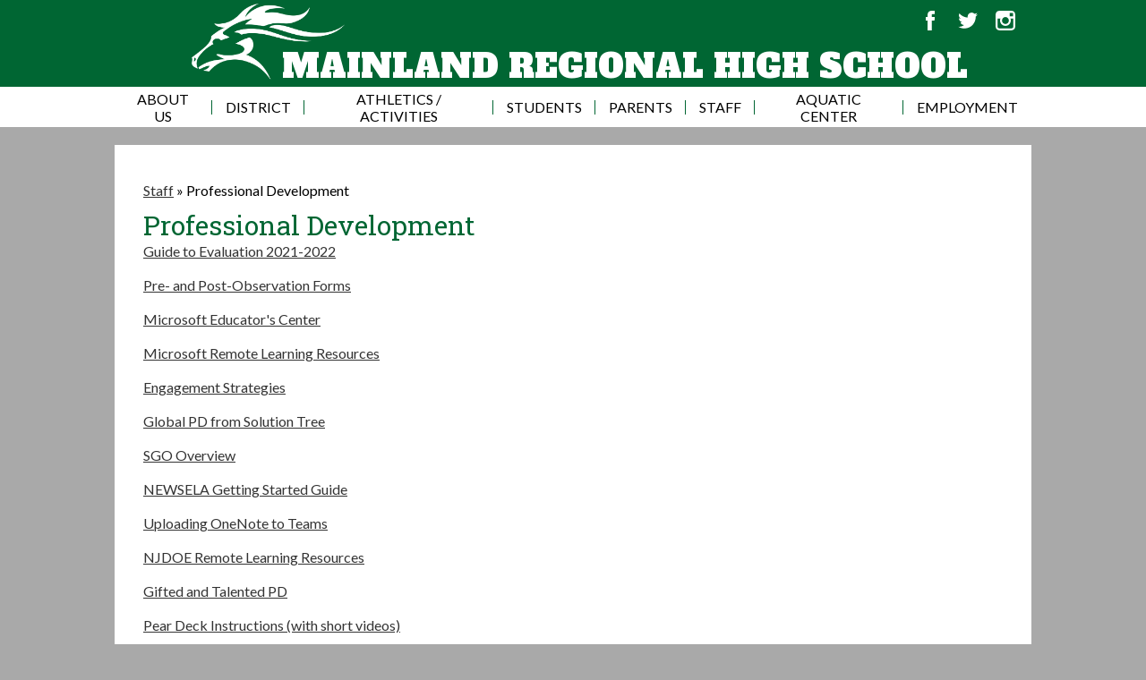

--- FILE ---
content_type: text/html;charset=UTF-8
request_url: https://www.mainlandregional.net/apps/pages/index.jsp?uREC_ID=1353328&type=d&pREC_ID=2078922
body_size: 13228
content:



































    
<!DOCTYPE html>
<!-- Powered by Edlio -->
    
        <html lang="en" class="edlio desktop">
    
    <!-- prod-cms-tomcat-v2026012001-009 -->
<head>
<script>
edlioCorpDataLayer = [{
"CustomerType": "Single Site",
"AccountExternalId": "0010b00002HIvcmAAD",
"WebsiteName": "Mainland Regional High School",
"WebsiteId": "MAIRSD",
"DistrictExternalId": "",
"DistrictName": "",
"DistrictWebsiteId": ""
}];
</script>
<script>(function(w,d,s,l,i){w[l]=w[l]||[];w[l].push({'gtm.start':
new Date().getTime(),event:'gtm.js'});var f=d.getElementsByTagName(s)[0],
j=d.createElement(s),dl=l!='dataLayer'?'&l='+l:'';j.async=true;j.src=
'https://www.googletagmanager.com/gtm.js?id='+i+dl+ '&gtm_auth=53ANkNZTATx5fKdCYoahug&gtm_preview=env-1&gtm_cookies_win=x';f.parentNode.insertBefore(j,f);
})(window,document,'script','edlioCorpDataLayer','GTM-KFWJKNQ');</script>


<title>Professional Development – Staff – Mainland Regional High School</title>
<meta http-equiv="Content-Type" content="text/html; charset=UTF-8">
<meta name="description" content="The Mainland Regional High School District in Linwood, NJ is committed to safeguarding an exceptional scholastic environment of distinction that exceeds the New Jersey Student Learning Standards. Our mission is to ensure that all students are prepared for a nationally competitive and globally connected society through a collaborative partnership between home, school, and community.">
<meta property="og:title" content="Professional Development"/>
<meta property="og:description" content=""/>
<meta property="og:image" content="http://www.mainlandregional.net/pics/MAIRSD_LOGO.gif"/>
<meta property="og:image:width" content="250"/>
<meta property="og:image:height" content="250"/>
<meta name="generator" content="Edlio CMS">
<meta name="referrer" content="always">
<meta name="viewport" content="width=device-width, initial-scale=1.0"/>
<link rel="apple-touch-icon" sizes="180x180" href="/apple-touch-icon.png">
<link rel="icon" type="image/png" href="/favicon-32x32.png" sizes="32x32">
<link rel="icon" href="/favicon.ico" type="image/x-icon">
<!--[if lt IE 9]><script src="/apps/js/common/html5shiv-pack-1768921782347.js"></script><![endif]-->
<link rel="stylesheet" href="/apps/shared/main-pack-1768921782347.css" type="text/css">
<link rel="stylesheet" href="/shared/main.css" type="text/css">
<link rel="stylesheet" href="/apps/webapps/global/public/css/site-pack-1768921782347.css" type="text/css">
<link rel="stylesheet" href="/apps/webapps/global/public/css/temp-pack-1768921782347.css" type="text/css">
<link rel="stylesheet" href="/apps/shared/web_apps-pack-1768921782347.css" type="text/css">
<script src="/apps/js/common/common-pack-1768921782347.js" type="text/javascript" charset="utf-8"></script>

<link href="/apps/js/common/fileicons-pack-1768921782347.css" type="text/css" rel="stylesheet">
<link href="/apps/js/components/magnific-popup-pack-1768921782347.css" type="text/css" rel="stylesheet">
<link href="/apps/js/pages/public_pages-pack-1768921782347.css" type="text/css" rel="stylesheet">
<link href="/apps/js/pages/jquery.slideshow-pack-1768921782347.css" type="text/css" rel="stylesheet">
<link href="/apps/js/pages/folder_links-pack-1768921782347.css" type="text/css" rel="stylesheet">
<script type="text/javascript" charset="utf-8" src="/apps/js/jquery/3.7.1/jquery-pack-1768921782347.js"></script>
<script type="text/javascript" charset="utf-8">
					var jq37 = jQuery.noConflict();
				</script>
<script src="/apps/js/common/microevent-pack-1768921782347.js" charset="utf-8"></script>
<script src="/apps/js/pages/jquery.slideshow-pack-1768921782347.js" charset="utf-8"></script>
<script src="/apps/js/components/magnific-popup-pack-1768921782347.js" charset="utf-8"></script>
<script src="/apps/js/components/spin-pack-1768921782347.js" charset="utf-8"></script>
<script src="/apps/js/components/image-lightbox-pack-1768921782347.js" charset="utf-8"></script>
<script src="/apps/js/pages/public_pages-pack-1768921782347.js" charset="utf-8"></script>
<script src="/apps/js/pages/submenu-pack-1768921782347.js" charset="utf-8"></script>
<script type="application/ld+json">
                    {
                        "@context": "http://schema.org",
                        "@type": "BreadcrumbList",
                        "itemListElement": [
                            
                            
                                {
                                    "@type": "ListItem",
                                    "position": 1,
                                    "item": {
                                        "@id": "http://www.mainlandregional.net/apps/pages/index.jsp?uREC_ID=1353328&type=d",
                                        "name": "Staff"
                                    }
                                },
                                
                                {
                                    "@type": "ListItem",
                                    "position": 2,
                                    "item": {
                                        "@id": "http://www.mainlandregional.net/apps/pages/index.jsp?uREC_ID=1353328&type=d&pREC_ID=2078922",
                                        "name": "Professional Development"
                                    }
                                }
                            
                        ]
                    }
                </script>
<script src="/apps/js/common/list-pack.js"></script>
<script type="text/javascript">
                window.edlio = window.edlio || {};
                window.edlio.isEdgeToEdge = false;
            </script>

<script type="text/javascript">
                document.addEventListener("DOMContentLoaded", function() {
                    const translateElement = document.getElementById("google_translate_element");
                    const mutationObserverCallback = function (mutationsList, observer) {
                        for (const mutation of mutationsList) {
                            if (mutation.type === 'childList') {
                                mutation.addedNodes.forEach(function (node) {
                                    if (node.nodeType === 1 && node.id === 'goog-gt-tt') {
                                        const form_element = document.getElementById("goog-gt-votingForm");
                                        if (form_element) {
                                            form_element.remove();
                                            observer.disconnect();
                                        }
                                    }
                                })
                            }
                        }
                    }

                    if (translateElement) {
                        const observer = new MutationObserver(mutationObserverCallback);
                        observer.observe(document.body, { childList: true, subtree: true });
                    }
                });
            </script>


</head>


    
	
		
		
			



<body > 
	
<header id="header_main" class="site-header1a site-header " aria-label="Main Site Header">

	<a class="skip-to-content-link" href="#content_main">Skip to main content</a>

	<div class="school-name header-title header-logo">
		<a href="/">
			<span class="school-name-inner">
				Mainland Regional High School
			</span>
		</a>
	</div>
	
	<div class="sitenav-holder megamenu">
		<a id="sitenav_main_mobile_toggle" class="nav-mobile-toggle" href="#">Main Menu Toggle</a>
		<nav id="sitenav_main" class="sitenav nav-group" aria-label="Main Site Navigation">
			<ul class="nav-menu">
				
					<li class="nav-item">
						<a href="javascript:;" ><span class="nav-item-inner">About Us</span></a>
						
							<div class="sub-nav">
								<ul class="sub-nav-group">
									
										
											<li><a href="/apps/pages/index.jsp?uREC_ID=1344066&type=d&pREC_ID=1535790"  target="_blank">School Profile</a></li>
										
									
										
											<li><a href="/apps/pages/index.jsp?uREC_ID=1344066&type=d&pREC_ID=1535792"  target="_blank">Vision and Mission Statement</a></li>
										
									
										
											<li><a href="/apps/pages/index.jsp?uREC_ID=1344066&type=d&pREC_ID=1627160" >District Budget Information</a></li>
										
									
										
											<li><a href="/apps/pages/index.jsp?uREC_ID=1344066&type=d&pREC_ID=1558809"  target="_blank">Strategic Plan</a></li>
										
									
										
											<li><a href="/apps/pages/index.jsp?uREC_ID=1344066&type=d&pREC_ID=1535796"  target="_blank">Administration</a></li>
										
									
										
											<li><a href="/apps/pages/index.jsp?uREC_ID=1344066&type=d&pREC_ID=1627161"  target="_blank">School Calendars</a></li>
										
									
										
											<li><a href="https://4.files.edl.io/50af/10/09/24/121856-da88a1ea-fb16-4d87-830d-ee23e8f8551c.pdf"  target="_blank">Bell Schedules</a></li>
										
									
										
											<li><a href="/apps/pages/index.jsp?uREC_ID=4445231&type=d&pREC_ID=2684630" >Mainland Regional Education Foundation (MREF)</a></li>
										
									
										
											<li><a href="/apps/pages/index.jsp?uREC_ID=1344066&type=d&pREC_ID=1535971" >After Prom</a></li>
										
									
										
											<li><a href="/apps/maps/" >Directions</a></li>
										
									
								</ul>
								<div class="mm-extra-content">
									<img class="mm-image" src="https://3.files.edl.io/c039/18/12/18/161311-2d38b9aa-3eab-4afc-ba8f-19695efe8dce.png" alt="">
									<div class="info">
									<p></p>
									</div>
								</div>
							</div>
						
					</li>
				
					<li class="nav-item">
						<a href="javascript:;" ><span class="nav-item-inner">District</span></a>
						
							<div class="sub-nav">
								<ul class="sub-nav-group">
									
										
											<li><a href="/apps/pages/index.jsp?uREC_ID=1345701&type=d&pREC_ID=1536008" >Board of Education</a></li>
										
									
										
											<li><a href="https://4.files.edl.io/3cc7/11/15/18/011348-410628a5-e2b3-48ef-addf-21a34ed239ee.pdf"  target="_blank">Affirmative Action Policy</a></li>
										
									
										
											<li><a href="https://www.mainlandregional.net/apps/pages/index.jsp?uREC_ID=1353206&type=d&pREC_ID=1629649" >Harrassment, Intimidation and Bullying Resource Page</a></li>
										
									
										
											<li><a href="/apps/pages/index.jsp?uREC_ID=1977336&type=d&pREC_ID=2084089" >Gifted And Talented Program</a></li>
										
									
										
											<li><a href="/apps/pages/index.jsp?uREC_ID=1640999&type=d"  target="_blank">Facilities</a></li>
										
									
										
											<li><a href="https://4.files.edl.io/4cb4/10/16/24/162020-adb73017-71e9-4a45-8d37-c0049aaa29d4.pdf"  target="_blank">Public Record Request</a></li>
										
									
										
											<li><a href="/apps/pages/index.jsp?uREC_ID=1559952&type=d&pREC_ID=1741803"  target="_blank">Free & Reduced Lunch Application</a></li>
										
									
										
											<li><a href="/apps/pages/index.jsp?uREC_ID=1345671&type=d&pREC_ID=1703108"  target="_blank">HIB Grades</a></li>
										
									
										
											<li><a href="/apps/pages/index.jsp?uREC_ID=1345701&type=d&pREC_ID=1662598"  target="_blank">School Performance Report</a></li>
										
									
										
											<li><a href="https://www.state.nj.us/agriculture/divisions/fn/pdf/form213.pdf"  target="_blank">USDA Non-Discrimination Statement</a></li>
										
									
										
											<li><a href="/apps/pages/index.jsp?uREC_ID=1559952&type=d"  target="_blank">Food Service</a></li>
										
									
										
											<li><a href="/apps/pages/index.jsp?uREC_ID=1345671&type=d&pREC_ID=1787183" >Lead Testing Letter & Results</a></li>
										
									
										
											<li><a href="https://4.files.edl.io/757e/07/09/25/150050-9771a374-9fdc-47bd-957e-3c5f52036d7d.docx"  target="_blank">Virtual/Remote Instruction Plan 2025-2026</a></li>
										
									
										
											<li><a href="/apps/pages/index.jsp?uREC_ID=1345671&type=d&pREC_ID=2479791"  target="_blank">Notice of AHERA Activities</a></li>
										
									
										
											<li><a href="https://www.mainlandregional.net/apps/pages/index.jsp?uREC_ID=1345701&type=d&pREC_ID=1558877" >Board Policies</a></li>
										
									
										
											<li><a href="https://www.mainlandregional.net/apps/pages/index.jsp?uREC_ID=4322712&type=d"  target="_blank">School Store</a></li>
										
									
										
											<li><a href="https://4.files.edl.io/69a7/08/27/25/123437-edb221b2-70a2-4a7f-8a4d-1fdd1a7b6278.pdf"  target="_blank">Resolution Approving ESIP</a></li>
										
									
								</ul>
								<div class="mm-extra-content">
									<img class="mm-image" src="https://3.files.edl.io/a114/18/12/18/161402-afd90b88-7e60-4804-823f-97c5ea49e4f2.png" alt="">
									<div class="info">
									<p></p>
									</div>
								</div>
							</div>
						
					</li>
				
					<li class="nav-item">
						<a href="javascript:;" ><span class="nav-item-inner">Athletics / Activities</span></a>
						
							<div class="sub-nav">
								<ul class="sub-nav-group">
									
										
											<li><a href="/apps/pages/index.jsp?uREC_ID=1345684&type=d&pREC_ID=1536673" >Athletic Department</a></li>
										
									
										
											<li><a href="/apps/pages/index.jsp?uREC_ID=1470892&type=d" >Athletic Programs</a></li>
										
									
										
											<li><a href="/apps/pages/index.jsp?uREC_ID=1470084&type=d" >Co-Curricular Clubs & Activities</a></li>
										
									
										
											<li><a href="/apps/pages/index.jsp?uREC_ID=1626777&type=d" >Hoofprints</a></li>
										
									
										
											<li><a href="https://mainlandregionalathletics.com/main/calendar/week"  target="_blank">Athletic Calendar</a></li>
										
									
										
											<li><a href="https://www.mainlandregional.net/apps/pages/index.jsp?uREC_ID=1345684&type=d&pREC_ID=2108401" >Sports Registration Link</a></li>
										
									
										
											<li><a href="https://fan.hudl.com/usa/nj/linwood/organization/1654/mainland-regional-high-school" >Hudl Live Stream</a></li>
										
									
										
											<li><a href="https://www.mainlandregional.net/apps/pages/index.jsp?uREC_ID=1345684&type=d&pREC_ID=2097170" >Coaches and Parents Handbook</a></li>
										
									
										
											<li><a href="https://fan.hudl.com/usa/nj/linwood/organization/1654/mainland-regional-high-school/tickets"  target="_blank">Football Tickets</a></li>
										
									
										
											<li><a href="/apps/pages/index.jsp?uREC_ID=1345684&type=d&pREC_ID=2704510" >Hall of Fame</a></li>
										
									
								</ul>
								<div class="mm-extra-content">
									<img class="mm-image" src="https://3.files.edl.io/aaeb/18/12/18/161549-7d931b7a-7723-48a3-bd83-8d090f3ad904.png" alt="">
									<div class="info">
									<p></p>
									</div>
								</div>
							</div>
						
					</li>
				
					<li class="nav-item">
						<a href="javascript:;" ><span class="nav-item-inner">Students</span></a>
						
							<div class="sub-nav">
								<ul class="sub-nav-group">
									
										
											<li><a href="https://mainlandregional.infinitecampus.org/campus/portal/mainland.jsp"  target="_blank">Infinite Campus Student Portal</a></li>
										
									
										
											<li><a href="http://portal.office.com"  target="_blank">Office 365 Login</a></li>
										
									
										
											<li><a href="/apps/pages/index.jsp?uREC_ID=4399310&type=d"  target="_blank">IT Help Desk</a></li>
										
									
										
											<li><a href="https://test.linkit.com/" >Linkit</a></li>
										
									
										
											<li><a href="https://student.naviance.com/mainlandrhs"  target="_blank">Naviance</a></li>
										
									
										
											<li><a href="/apps/pages/index.jsp?uREC_ID=1353206&type=d&pREC_ID=2315107"  target="_blank">Student Handbook</a></li>
										
									
										
											<li><a href="https://www.mainlandregional.net/apps/pages/index.jsp?uREC_ID=1353071&type=d&pREC_ID=1638341"  target="_blank">Program of Studies</a></li>
										
									
										
											<li><a href="https://search.follettsoftware.com/metasearch/ui/10831"  target="_blank">Library/Media Center</a></li>
										
									
										
											<li><a href="/apps/pages/index.jsp?uREC_ID=1353206&type=d&pREC_ID=2079814"  target="_blank">Health Office</a></li>
										
									
										
											<li><a href="/apps/pages/index.jsp?uREC_ID=1353071&type=d&pREC_ID=1541916" >Student Counseling</a></li>
										
									
										
											<li><a href="https://www.youtube.com/channel/UC6JnCop3HQTnOKLQ6ffAa8A?view_as=subscriber"  target="_blank">Mainland Productions</a></li>
										
									
										
											<li><a href="/apps/pages/index.jsp?uREC_ID=1353206&type=d&pREC_ID=1542086" >Crisis Resource Card</a></li>
										
									
										
											<li><a href="/apps/pages/index.jsp?uREC_ID=1559952&type=d&pREC_ID=1741803"  target="_blank">Free & Reduced Lunch Application</a></li>
										
									
										
											<li><a href="https://mainlandregional.nutrislice.com/menu/" >Lunch Menu</a></li>
										
									
										
											<li><a href="https://www.mainlandregional.net/apps/pages/index.jsp?uREC_ID=2118050&type=d&pREC_ID=2152387" >Work-Based Learning Program</a></li>
										
									
										
											<li><a href="https://4.files.edl.io/58be/11/02/21/162139-1073f681-dad7-4877-ad73-4a8fcdf24b7d.pdf"  target="_blank">Honor Code</a></li>
										
									
										
											<li><a href="/apps/pages/index.jsp?uREC_ID=1353206&type=d&pREC_ID=1629652" >Code of Student Conduct</a></li>
										
									
										
											<li><a href="/apps/pages/index.jsp?uREC_ID=1353206&type=d&pREC_ID=1703640" >Voter Registration</a></li>
										
									
										
											<li><a href="/apps/pages/index.jsp?uREC_ID=1353206&type=d&pREC_ID=1917511"  target="_blank">Working Papers</a></li>
										
									
										
											<li><a href="https://www.mainlandregional.net/apps/pages/MainlandWellness" >Mainland Wellness</a></li>
										
									
										
											<li><a href="/apps/pages/index.jsp?uREC_ID=3646826&type=d"  target="_blank">LGBTQ</a></li>
										
									
										
											<li><a href="/apps/pages/index.jsp?uREC_ID=3527747&type=d"  target="_blank">Peer Mediation</a></li>
										
									
										
											<li><a href="/apps/pages/index.jsp?uREC_ID=4266236&type=d" >College Dual Credit Information</a></li>
										
									
										
											<li><a href="https://njmvcknowledgetest.state.nj.us/AT_Webstation/Splash.aspx"  target="_blank">Driver Education State Exam</a></li>
										
									
										
											<li><a href="/apps/pages/index.jsp?uREC_ID=1353206&type=d&pREC_ID=1629649"  target="_blank">Harassment, Intimidation & Bullying Resource Page</a></li>
										
									
										
											<li><a href="https://www.youtube.com/watch?v=Nofb8ivUIcU&t=21s"  target="_blank">STOPit App</a></li>
										
									
										
											<li><a href="http://mainland.linkit.com/student"  target="_blank">Linkit Student Portal</a></li>
										
									
										
											<li><a href="https://app.minga.io" >Minga Hall Pass</a></li>
										
									
										
											<li><a href="https://www.khanacademy.org/login" >Khan Academy</a></li>
										
									
										
											<li><a href="https://app.writable.com/login" >Writable</a></li>
										
									
								</ul>
								<div class="mm-extra-content">
									<img class="mm-image" src="https://3.files.edl.io/b580/18/12/18/161421-1fb7a2bc-fcca-48c6-bb65-0c806092a829.png" alt="">
									<div class="info">
									<p></p>
									</div>
								</div>
							</div>
						
					</li>
				
					<li class="nav-item">
						<a href="javascript:;" ><span class="nav-item-inner">Parents</span></a>
						
							<div class="sub-nav">
								<ul class="sub-nav-group">
									
										
											<li><a href="https://mainlandregional.infinitecampus.org/campus/portal/mainland.jsp"  target="_blank">Infinite Campus Parent Portal</a></li>
										
									
										
											<li><a href="https://www.mainlandregional.net/apps/pages/index.jsp?uREC_ID=1344066&type=d&pREC_ID=1535796"  target="_blank">Communication Chain of Command</a></li>
										
									
										
											<li><a href="/apps/pages/index.jsp?uREC_ID=1353325&type=d&pREC_ID=1766835"  target="_blank">2025-2026 Parent Information Packet</a></li>
										
									
										
											<li><a href="/apps/pages/index.jsp?uREC_ID=4399310&type=d" >IT Help Desk</a></li>
										
									
										
											<li><a href="/apps/pages/index.jsp?uREC_ID=1353206&type=d&pREC_ID=2079814"  target="_blank">Health Office</a></li>
										
									
										
											<li><a href="https://www.mainlandregional.net/apps/pages/index.jsp?uREC_ID=1353071&type=d&pREC_ID=1638341"  target="_blank">Program of Studies</a></li>
										
									
										
											<li><a href="/apps/pages/index.jsp?uREC_ID=1353071&type=d&pREC_ID=1541916" >Student Counseling</a></li>
										
									
										
											<li><a href="/apps/pages/index.jsp?uREC_ID=1353212&type=d&pREC_ID=1542100" >Child Study Team</a></li>
										
									
										
											<li><a href="https://search.follettsoftware.com/metasearch/ui/10831"  target="_blank">Library / Media Center</a></li>
										
									
										
											<li><a href="/apps/pages/index.jsp?uREC_ID=1353325&type=d&pREC_ID=1542298" >ESSA Resources</a></li>
										
									
										
											<li><a href="/apps/pages/index.jsp?uREC_ID=1353325&type=d&pREC_ID=1542301" >Child Find</a></li>
										
									
										
											<li><a href="/apps/pages/index.jsp?uREC_ID=1353206&type=d&pREC_ID=1542086" >Crisis Resource Card</a></li>
										
									
										
											<li><a href="/apps/pages/index.jsp?uREC_ID=1559952&type=d&pREC_ID=1741803" >Free & Reduced Lunch Application</a></li>
										
									
										
											<li><a href="https://mainlandregional.nutrislice.com/menu/" >Lunch Menu</a></li>
										
									
										
											<li><a href="/apps/pages/index.jsp?uREC_ID=1353325&type=d&pREC_ID=1638170"  target="_blank">Economic Toolkit</a></li>
										
									
										
											<li><a href="/apps/pages/index.jsp?uREC_ID=1344066&type=d&pREC_ID=1535971" >After Prom</a></li>
										
									
										
											<li><a href="/apps/pages/index.jsp?uREC_ID=4445231&type=d&pREC_ID=2684630" >Mainland Regional Education Foundation (MREF)</a></li>
										
									
										
											<li><a href="/apps/pages/index.jsp?uREC_ID=4395270&type=d" >I&RS</a></li>
										
									
										
											<li><a href="https://www.mainlandregional.net/apps/pages/MainlandWellness" >Mainland Wellness</a></li>
										
									
										
											<li><a href="https://www.youtube.com/channel/UC6JnCop3HQTnOKLQ6ffAa8A?view_as=subscriber"  target="_blank">Mainland Productions</a></li>
										
									
										
											<li><a href="https://4.files.edl.io/c86b/09/28/22/134142-0e31810d-5d87-48b3-8f5b-8c87904ddc83.pdf"  target="_blank">COVID-19 NJDOH Recommendations</a></li>
										
									
										
											<li><a href="https://www.mainlandregional.net/apps/pages/index.jsp?uREC_ID=3527747&type=d"  target="_blank">Peer Mediation</a></li>
										
									
										
											<li><a href="/apps/pages/index.jsp?uREC_ID=4266236&type=d" >College Dual Credit Information</a></li>
										
									
										
											<li><a href="https://www.mainlandregional.net/apps/pages/index.jsp?uREC_ID=1353206&type=d&pREC_ID=1629649" >Harassment, Intimidation and Bullying Resource Page</a></li>
										
									
										
											<li><a href="https://www.khanacademy.org/login" >Khan Academy</a></li>
										
									
								</ul>
								<div class="mm-extra-content">
									<img class="mm-image" src="https://3.files.edl.io/fce4/18/12/18/161432-e1b44cad-8758-4bd5-917e-337077196289.png" alt="">
									<div class="info">
									<p></p>
									</div>
								</div>
							</div>
						
					</li>
				
					<li class="nav-item">
						<a href="javascript:;" ><span class="nav-item-inner">Staff</span></a>
						
							<div class="sub-nav">
								<ul class="sub-nav-group">
									
										
											<li><a href="https://hrportal.mainlandregional.net/"  target="_blank">Employee Portal & Absence Management</a></li>
										
									
										
											<li><a href="https://mainlandregional.gofmx.com/"  target="_blank">GoFMX</a></li>
										
									
										
											<li><a href="https://mainlandregional.infinitecampus.org/campus/mainland.jsp"  target="_blank">Infinite Campus Login</a></li>
										
									
										
											<li><a href="https://mainlandregional.sharepoint.com/sites/TWT" >IT Help Desk</a></li>
										
									
										
											<li><a href="http://portal.office.com"  target="_blank">Office 365 Login</a></li>
										
									
										
											<li><a href="https://id.naviance.com/"  target="_blank">Naviance Login</a></li>
										
									
										
											<li><a href="https://mainland.linkit.com"  target="_blank">Linkit Login</a></li>
										
									
										
											<li><a href="https://login.frontlineeducation.com/sso/mainland_1301"  target="_blank">Frontline Login</a></li>
										
									
										
											<li><a href="https://www.effectiveeducators.com/login/auth"  target="_blank">iObservation Login</a></li>
										
									
										
											<li><a href="https://mainlandregional.sharepoint.com/sites/Forms?e=1:9fd7a856d7fe4405911720809700b216"  target="_blank">District Forms</a></li>
										
									
										
											<li><a href="https://mainlandregional.sharepoint.com/sites/MRHSDocuments"  target="_blank">MRHS Documents</a></li>
										
									
										
											<li><a href="https://www.publicschoolworks.com/LMS/Login/login.php?di=499&dia=lbxpi"  target="_blank">JIF Staff Training</a></li>
										
									
										
											<li><a href="/apps/pages/index.jsp?uREC_ID=1353206&type=d&pREC_ID=1542086" >Crisis Resource Card</a></li>
										
									
										
											<li><a href="https://www.mainlandregional.net/apps/pages/MainlandWellness" >Mainland Wellness</a></li>
										
									
										
											<li><a href="/apps/pages/index.jsp?uREC_ID=1353328&type=d&pREC_ID=2078922" >Professional Development</a></li>
										
									
										
											<li><a href="https://search.follettsoftware.com/metasearch/ui/10831" >Library / Media Center</a></li>
										
									
										
											<li><a href="https://www.hrconnection.com/?u=mainlandregionalboe"  target="_blank">Employee Health Benefits</a></li>
										
									
										
											<li><a href="https://www.youtube.com/channel/UC6JnCop3HQTnOKLQ6ffAa8A?view_as=subscriber"  target="_blank">Mainland Productions</a></li>
										
									
										
											<li><a href="https://www.mainlandregional.net/apps/pages/index.jsp?uREC_ID=1353206&type=d&pREC_ID=1629649" >Harassment, Intimidation and Bullying Resource Page</a></li>
										
									
										
											<li><a href="/apps/pages/index.jsp?uREC_ID=4395270&type=d" >I&RS</a></li>
										
									
										
											<li><a href="https://app.minga.io" >Minga Hall Pass</a></li>
										
									
										
											<li><a href="https://www.khanacademy.org/login" >Khan Academy</a></li>
										
									
								</ul>
								<div class="mm-extra-content">
									<img class="mm-image" src="https://3.files.edl.io/4ff7/18/12/18/161443-3c9ece88-9cde-45ac-b620-d1488710feb1.png" alt="">
									<div class="info">
									<p></p>
									</div>
								</div>
							</div>
						
					</li>
				
					<li class="nav-item">
						<a href="javascript:;" ><span class="nav-item-inner">Aquatic Center</span></a>
						
							<div class="sub-nav">
								<ul class="sub-nav-group">
									
										
											<li><a href="/apps/pages/index.jsp?uREC_ID=1353335&type=d" >Aquatic Center</a></li>
										
									
								</ul>
								<div class="mm-extra-content">
									<img class="mm-image" src="https://3.files.edl.io/a227/18/12/18/161503-69ee6dce-416e-4934-9ae1-cba73fc83aa4.png" alt="">
									<div class="info">
									<p></p>
									</div>
								</div>
							</div>
						
					</li>
				
					<li class="nav-item">
						<a href="javascript:;" ><span class="nav-item-inner">Employment</span></a>
						
							<div class="sub-nav">
								<ul class="sub-nav-group">
									
										
											<li><a href="/apps/pages/index.jsp?uREC_ID=1353338&type=d"  target="_blank">Employment Opportunities</a></li>
										
									
								</ul>
								<div class="mm-extra-content">
									<img class="mm-image" src="https://3.files.edl.io/ee93/18/12/18/161517-80925d1a-4091-41ab-b987-f32f6aa8555d.png" alt="">
									<div class="info">
									<p></p>
									</div>
								</div>
							</div>
						
					</li>
				
			</ul>
		</nav>
	</div>
	<div class="topbar">
		<div class="topbar-inner">
			<nav id="social_nav_header" class="header-secondary-nav social-nav" aria-label="Social Media - Header">
				<ul class="links-list">
					<li class="link-item"><a class="icon-only" href="https://www.facebook.com/MRHSLinwood" target="_blank"><svg xmlns="http://www.w3.org/2000/svg" version="1.1" x="0" y="0" viewBox="0 0 64.5 138.7" xml:space="preserve"><path d="M64.5 44.9H42.6V30.5c0-5.5 3.5-6.6 6-6.6 2.6 0 15.5 0 15.5 0V0H42.9C19.3 0 13.8 17.8 13.8 29.1v15.8H0v24.5h13.8c0 31.4 0 69.4 0 69.4h28.8c0 0 0-38.3 0-69.4h19.6L64.5 44.9z"/></svg> Facebook</a></li>
				
					<li class="link-item"><a class="icon-only" href="https://twitter.com/MainlandRegHS" target="_blank"><svg xmlns="http://www.w3.org/2000/svg" version="1.1" x="0" y="0" viewBox="0 0 19 15.4" xml:space="preserve"><path d="M19 1.8c-0.7 0.3-1.4 0.5-2.2 0.6 0.8-0.5 1.4-1.2 1.7-2.1C17.8 0.7 16.9 1 16 1.2 15.3 0.5 14.3 0 13.2 0c-2.1 0-3.9 1.7-3.9 3.9 0 0.3 0 0.6 0.1 0.9 -3.2-0.2-6.1-1.7-8-4C1.1 1.3 0.9 1.9 0.9 2.7c0 1.3 0.7 2.5 1.7 3.2C2 5.9 1.4 5.7 0.9 5.4c0 0 0 0 0 0 0 1.9 1.3 3.4 3.1 3.8C3.7 9.3 3.3 9.4 3 9.4c-0.3 0-0.5 0-0.7-0.1C2.7 10.9 4.2 12 5.9 12c-1.3 1-3 1.7-4.8 1.7 -0.3 0-0.6 0-0.9-0.1 1.7 1.1 3.8 1.7 5.9 1.7 7.1 0 11-5.9 11-11 0-0.2 0-0.3 0-0.5C17.8 3.3 18.5 2.6 19 1.8z"/></svg> Twitter</a></li>
					<li class="link-item"><a class="icon-only" href="https://www.instagram.com/mainlandregionalhighschool/" target="_blank"><svg xmlns="http://www.w3.org/2000/svg" version="1.1" x="0" y="0" viewBox="0 0 60 60.3" enable-background="new 0 0 60 60.3" xml:space="preserve"><path d="M48.4 0H11.6C5.2 0 0 5.2 0 11.6v12.2 24.6C0 54.8 5.2 60 11.6 60h36.8C54.8 60 60 54.8 60 48.4V23.8 11.6C60 5.2 54.8 0 48.4 0zM51.7 6.9l1.3 0v1.3 8.8l-10.1 0 0-10.2L51.7 6.9zM21.4 23.8c1.9-2.7 5-4.4 8.6-4.4 3.5 0 6.6 1.7 8.6 4.4 1.3 1.7 2 3.9 2 6.2 0 5.8-4.7 10.6-10.6 10.6 -5.8 0-10.6-4.7-10.6-10.6C19.4 27.7 20.2 25.6 21.4 23.8zM54.2 48.4c0 3.2-2.6 5.7-5.7 5.7H11.6c-3.2 0-5.8-2.6-5.8-5.7V23.8h9c-0.8 1.9-1.2 4-1.2 6.2 0 9 7.4 16.4 16.4 16.4 9 0 16.4-7.4 16.4-16.4 0-2.2-0.4-4.3-1.2-6.2h9V48.4z"/></svg> Instagram</a></li>
				</ul>
			</nav>
		</div>
	</div>


</header>
<main id="content_main" class="site-content" aria-label="Main Site Content" tabindex="-1">


		
	
    

    


<style>
	:root {
		--primary-color: black;
		--over-primary-color: white;
		--secondary-color: white;
		--over-secondary-color: black;
	}
</style>

	<div class="hero-wrapper">
	</div>



    
    
    

















    

    








    <span id="breadcrumbs" class="breadcrumb  ">
    
    <a href="/apps/pages/index.jsp?uREC_ID=1353328&type=d" aria-label="Back to Staff">Staff</a>

    
        
        
            <!-- skip last element -->
            
    

    
        &raquo; <span>Professional Development</span>
    

    </span>





        <h1 class="pageTitle ">Professional Development</h1>
    


<div class="full-width pages-content-wrapper style-overwrite  ">




<script>
	var script = document.createElement('script');
	script.src = "https://cdnjs.cloudflare.com/ajax/libs/tota11y/0.1.6/tota11y.min.js";

	if(getQueryString('tota11y') === 'true') {
		document.head.append(script);
	}	

	function getQueryString (field, url) {
		var href = url ? url : window.location.href;
		var reg = new RegExp( '[?&]' + field + '=([^&#]*)', 'i' );
		var string = reg.exec(href);
		return string ? string[1] : null;
	}
</script>

<div class="pages-left-column-wrapper" 
	
> 
	<div class="pages-left-column pages-column" 
			
	>



		<div class="page-block page-block-text  ">
			<div class="placeholder-tinymce-text"><a href="https://mainlandregional.sharepoint.com/:b:/r/sites/MRHSDocuments/Shared%20Documents/Teacher%27s%20Guide%20to%20Evaluation%2021-22%20Final.pdf?csf=1&amp;web=1&amp;e=pmiYmi" target="_blank" rel="noopener">Guide to Evaluation 2021-2022</a></div>
<div class="placeholder-tinymce-text">&#160;</div>
<div class="placeholder-tinymce-text"><a href="https://mainlandregional-my.sharepoint.com/:w:/g/personal/dfinn_mainlandregional_net/EZax-FnrkQBCpE8GeuUSiLwBTx4g6IJ4huwpyrw4-7fDXQ?e=7K1d9I">Pre- and Post-Observation Forms</a></div>
<div class="placeholder-tinymce-text">&#160;</div>
<div class="placeholder-tinymce-text"><a href="https://education.microsoft.com/en-us" target="_blank" rel="noopener">Microsoft Educator's Center</a></div>
<div class="placeholder-tinymce-text">&#160;</div>
<div class="placeholder-tinymce-text"><a href="https://www.microsoft.com/en-us/education/remote-learning" target="_blank" rel="noopener">Microsoft Remote Learning Resources</a></div>
<div class="placeholder-tinymce-text">&#160;</div>
<div class="placeholder-tinymce-text"><a href="https://mainlandregional-my.sharepoint.com/:w:/g/personal/bsteinen_mainlandregional_net/ESctAQEysxRMthpYonz-PO4B47zriwnWHOxbQy_DByya8A?e=IGv9vX">Engagement Strategies</a></div>
<div class="placeholder-tinymce-text">&#160;</div>
<div class="placeholder-tinymce-text"><a href="https://app.globalpd.com/" target="_blank" rel="noopener">Global PD from Solution Tree</a></div>
<div class="placeholder-tinymce-text">&#160;</div>
<div class="placeholder-tinymce-text"><a href="https://mainlandregional-my.sharepoint.com/:w:/g/personal/bsteinen_mainlandregional_net/Ef8SnDtouPJGh7YeQcALmj4Bb9K7YPn2K4klsx3nBY3svQ?e=Xs72Kg" target="_blank" rel="noopener">SGO Overview</a></div>
<div class="placeholder-tinymce-text">&#160;</div>
<div class="placeholder-tinymce-text"><a href="https://mainlandregional-my.sharepoint.com/:w:/g/personal/klavery_mainlandregional_net/EXD5J_tGzjtGt7NICUMhl0ABeK52GEAeQi4u9nHI2klu7w?e=ZdSKes" target="_blank" rel="noopener">NEWSELA Getting Started Guide</a></div>
<div class="placeholder-tinymce-text">&#160;</div>
<div class="placeholder-tinymce-text"><a href="https://support.microsoft.com/en-us/office/add-a-onenote-notebook-to-teams-0ec78cc3-ba3b-4279-a88e-aa40af9865c2" target="_blank" rel="noopener">Uploading OneNote to Teams</a></div>
<div class="placeholder-tinymce-text">&#160;</div>
<div class="placeholder-tinymce-text"><a href="https://www.nj.gov/education/covid19/teacherresources/teacherresources.shtml" target="_blank" rel="noopener">NJDOE Remote Learning Resources</a></div>
<div class="placeholder-tinymce-text">&#160;</div>
<div class="placeholder-tinymce-text"><a href="https://www.njagc.org/gifted-month.html" target="_blank" rel="noopener">Gifted and Talented PD</a></div>
<div class="placeholder-tinymce-text">&#160;</div>
<div class="placeholder-tinymce-text">
<p style="padding: 0px; margin: 0px;"><span style="color: black;"><a href="https://nam12.safelinks.protection.outlook.com/ap/w-59584e83/?url=https%3A%2F%2Fmainlandregional-my.sharepoint.com%2F%3Aw%3A%2Fg%2Fpersonal%2Fbsteinen_mainlandregional_net%2FEYrQe52uUhhLl4vX7vowT2cBHBSFM_hl8SNY__uqCUeooQ%3Fe%3DKw1ulA&amp;data=04%7C01%7CDFinn%40mainlandregional.net%7C57d4d8cd043d4da1588708d875d68937%7Cef3778d7b3a449339dea326305bf8405%7C0%7C0%7C637388911578875515%7CUnknown%7CTWFpbGZsb3d8eyJWIjoiMC4wLjAwMDAiLCJQIjoiV2luMzIiLCJBTiI6Ik1haWwiLCJXVCI6Mn0%3D%7C1000&amp;sdata=iqMp4FOsnNQGuwZMvOZRSalwetsvEp8Idz2xv3tFjf0%3D&amp;reserved=0"><span style="background: white;">Pear Deck Instructions (with short videos)</span></a></span></p>
<p style="padding: 0px; margin: 0px;">&#160;</p>
<p style="padding: 0px; margin: 0px;"><span style="color: black;"><a href="https://nam12.safelinks.protection.outlook.com/ap/p-59584e83/?url=https%3A%2F%2Fmainlandregional-my.sharepoint.com%2F%3Ap%3A%2Fg%2Fpersonal%2Fbsteinen_mainlandregional_net%2FEWcc_l82FLJHkhqz6D1teZcBPlIp_MOZwBdx2T9qpzO8aQ%3Fe%3DD3Ytng&amp;data=04%7C01%7CDFinn%40mainlandregional.net%7C57d4d8cd043d4da1588708d875d68937%7Cef3778d7b3a449339dea326305bf8405%7C0%7C0%7C637388911578875515%7CUnknown%7CTWFpbGZsb3d8eyJWIjoiMC4wLjAwMDAiLCJQIjoiV2luMzIiLCJBTiI6Ik1haWwiLCJXVCI6Mn0%3D%7C1000&amp;sdata=qUPaKGEjnhQM%2B6ps%2BEnrh1yc4SJU8m5X%2FDvPihREYxc%3D&amp;reserved=0" data-ogsc=""><span style="background: white;">Pear Deck PowerPoint (with short videos AND step-by-step instructions)</span></a></span></p>
</div>
	</div>



	</div>
</div>


	</div>








	
</main>
<footer class="site-footer1a site-footer" id="footer_main" aria-label="Main Site Footer">
<div class="footer-inner">
<div class="footer-inner-top">
<div class="footer-col">
<div class="school-name footer-title footer-logo logo-orientation-horizontal">
<div class="school-name-inner">
<div class="name">Mainland Regional High School</div>
<div class="chief">Chief School Administrator Mark C. Marrone</div>
</div>
</div>
<div class="footer-address">
<span class="footer-info-block"><a href="/apps/maps">1301 Oak Avenue, Linwood, NJ 08221</a></span>
<div class="footer-row">
<span class="footer-info-block">P: <a href="tel:(609) 927-4151">(609) 927-4151</a></span>
</div>
</div>
</div>
<div class="footer-col">
<nav class="footer-extra-navigation" aria-label="Asociates - Footer">
<ul class="links-list">
<li class="link-item"><a href="https://www.state.nj.us/education/news/2017/1101light.htm">New Jersey Lighthouse District</a></li>
<li class="link-item"><a href="https://www2.ed.gov/programs/nclbbrs/index.html">Blue Ribbon Schools</a></li>
<li class="link-item"><a href="https://www.microsoft.com/en-us/education/school-leaders/showcase-schools/default.aspx">Microsoft School</a></li>
</ul>
</nav>
<div class="footer-row">
<a href="http://www.edlio.com" target="_blank" class="powered-by-edlio-logo"><svg xmlns="http://www.w3.org/2000/svg" viewBox="0 0 4152 595.5"><path d="M2356.2 545H2240c0-31.8-11.4-59.3-34.2-82.1 -22.8-23.3-50.3-34.6-82.1-34.6 -31.8 0-59.3 11.4-82.1 34.6 -22.3 22.8-33.7 50.3-33.7 82.1h-113.4v-37.5 -83.9 -2.5c34.7-6.2 65.3-22.5 91.2-48.7 9.7-9.7 18.1-20.1 25-31v0.2c34.5-19.3 72.3-29.2 112.9-29.2 64.1 0 119.1 22.8 164.2 68.3C2333.4 425.9 2356.2 481 2356.2 545M2018 259.5c-0.3 10.5-1.8 20.8-4.1 30.7 -0.3 1.2-0.6 2.4-0.9 3.6 -0.3 1.2-0.6 2.4-1 3.6 -0.3 1-0.6 1.9-0.9 2.9 -0.4 1.4-0.9 2.8-1.3 4.1 -0.4 1.3-0.9 2.7-1.4 4 -1 2.8-2.2 5.6-3.4 8.4 -0.1 0.1-0.1 0.3-0.2 0.4 0 0 0 0.1-0.1 0.1 -0.3 0.6-0.5 1.2-0.8 1.7 -1.9 4.2-4 8.3-6.4 12.3 -6.5 11.3-14.3 21.7-23.8 31.2 -0.4 0.5-0.9 0.9-1.3 1.4 -0.3 0.3-0.7 0.6-1 1 -0.4 0.4-0.8 0.8-1.2 1.1 -15.2 14.5-31.9 25.3-50 32.5 -1.4 0.6-2.9 1.1-4.3 1.7 -1.1 0.4-2.2 0.9-3.3 1.2 -15.5 5.3-31.9 7.9-49.2 7.9 -0.4 0-0.7 0-1.1 0 -0.5 0-1 0-1.5 0 -0.5 0-0.9 0-1.3 0 -1.4 0-2.9 0-4.3-0.1 -2.3-0.1-4.5-0.2-6.7-0.4 -0.8-0.1-1.7-0.1-2.5-0.2 -1.9-0.2-3.8-0.4-5.7-0.7 -1.2-0.2-2.4-0.3-3.6-0.5 -1.4-0.2-2.9-0.4-4.3-0.7 -6-1.1-11.8-2.6-17.5-4.4 -0.4-0.1-0.8-0.2-1.1-0.3 -1.9-0.6-3.8-1.2-5.7-1.9 -2.8-1-5.5-2.1-8.2-3.2 -20.5-8.8-38.7-22.2-54.7-40.2 -3.9-4.4-7.4-9-10.7-13.6 -0.4-0.5-0.7-1-1.1-1.6 -2.1-3.1-4.1-6.2-6-9.3 -0.5-0.9-1-1.8-1.5-2.7 -1.7-3-3.2-5.9-4.7-9 -0.3-0.6-0.6-1.3-0.9-1.9 -1.8-3.8-3.3-7.7-4.7-11.6 0-0.1-0.1-0.3-0.2-0.5 -5.8-16.2-8.7-33.4-8.7-51.6 0-0.4 0-0.7 0-1 0-0.4 0-0.9 0-1.3 0-0.6 0-1.2 0-1.9 0-1.1 0-2.1 0.1-3.2 0.1-3.2 0.3-6.3 0.6-9.4l8.3-128.6c13.6 9.1 25.9 20.3 36.7 34 9.4-9.4 19.5-17.5 30.5-24l99.8-70.5c1.4 15.2 0.5 30.7-2.7 46.5l99.8-10.5c-6.7 14.9-15.6 28.8-27.2 41.8 9.5 6.8 18.3 14.9 26.3 24 11.7-12.9 24.6-23.2 38.7-31.4V243C2018.2 248.4 2018.3 253.9 2018 259.5M1940.1 253.2c0-2.5-0.1-4.9-0.3-7.3 0 0 0 0 0-0.1 -0.2-2.5-0.6-4.9-1-7.3 0-0.1 0-0.2-0.1-0.4 -0.4-2.1-0.9-4.1-1.5-6 -0.2-0.6-0.3-1.2-0.5-1.8 -0.4-1.4-0.9-2.7-1.4-4 -0.5-1.3-1-2.5-1.5-3.8 -0.3-0.6-0.6-1.2-0.9-1.8 -3.1-6.4-7.1-12.5-12.1-18.3 -3.5-4-7.2-7.5-11.2-10.6 -0.2-0.1-0.4-0.3-0.6-0.4 -1.8-1.3-3.6-2.6-5.4-3.8 -0.4-0.2-0.8-0.5-1.2-0.7 -1.7-1.1-3.5-2.1-5.3-3 -0.4-0.2-0.9-0.4-1.3-0.6 -1.8-0.9-3.7-1.7-5.5-2.4 -0.4-0.2-0.9-0.3-1.3-0.5 -1.9-0.7-3.8-1.3-5.7-1.8 -0.5-0.2-1.1-0.3-1.7-0.4 -1.8-0.4-3.6-0.8-5.5-1.1 -1-0.2-1.9-0.3-2.9-0.4 -1.4-0.2-2.8-0.4-4.2-0.5 -1.9-0.1-3.8-0.2-5.7-0.2 -0.4 0-0.9 0-1.3 0 -4.9 0-9.6 0.5-14.2 1.3 -0.7 0.1-1.5 0.3-2.2 0.5 -1.2 0.2-2.3 0.6-3.5 0.9 -1.7 0.5-3.4 1-5.1 1.6 -1 0.3-1.9 0.6-2.8 1 -1.2 0.5-2.5 1-3.7 1.6 -0.1 0-0.1 0.1-0.2 0.1 -2.5 1.2-5.1 2.5-7.5 4 -0.4 0.3-0.9 0.5-1.3 0.8 -1 0.6-2 1.3-3 2 -3.8 2.7-7.5 5.7-10.9 9.2 -3.5 3.4-6.5 7.1-9.1 10.9 -0.4 0.6-0.8 1.1-1.2 1.6 -0.6 1-1.1 1.9-1.7 2.9 -0.8 1.3-1.6 2.6-2.2 4 -0.1 0.1-0.1 0.3-0.2 0.5 -3.2 6.5-5.5 13.5-6.9 21 -0.2 1-0.3 2.1-0.4 3.1 -0.2 1.3-0.3 2.7-0.5 4 -0.4 4.9-0.3 9.9 0.3 15 0.4 3.9 1.2 7.7 2.1 11.3 2.4 8.7 6.3 17.1 11.9 25.1 12.3 17.4 29.1 28 50.1 31.9 1.1 0.2 2.1 0.3 3.1 0.4 1.4 0.2 2.9 0.4 4.3 0.5 0.5 0 1 0.1 1.5 0.1 1.9 0.1 3.7 0.1 5.6 0.1 1.2 0 2.4-0.1 3.6-0.2 1.2-0.1 2.3-0.1 3.5-0.3 1.5-0.1 2.9-0.3 4.3-0.6 1-0.2 2.1-0.3 3.1-0.5 1.3-0.2 2.5-0.5 3.7-0.9 1.3-0.3 2.7-0.7 4-1.1 0.8-0.2 1.5-0.5 2.3-0.7 9-3.2 17.5-8.1 25.3-14.8 1.7-1.5 3.2-3 4.8-4.6 1.5-1.6 3-3.2 4.4-5 6-7.4 10.3-15.3 13.2-23.5 0.5-1.4 0.9-2.7 1.3-4.1 0.2-0.8 0.4-1.7 0.6-2.5 0.4-1.6 0.7-3.2 1-4.8 0.2-1 0.3-2.1 0.4-3.1 0.2-1.4 0.4-2.7 0.5-4.1 0.1-1.7 0.2-3.5 0.2-5.2C1940.1 254.4 1940.1 253.8 1940.1 253.2"/><path d="M2678.1 271.4c81.3 0 127.2 53.8 127.2 126.5 0 8.6-2.1 27.4-2.1 27.4h-173.7c6.9 32 34.7 46.7 64.2 46.7 39.6 0 75.9-26.4 75.9-26.4l34.2 61.5c0 0-44.4 38.1-117.6 38.1 -98.4 0-151.3-67.5-151.3-137.1C2534.9 331.3 2589.4 271.4 2678.1 271.4zM2712.3 375c0-19.8-14.4-37.6-36.3-37.6 -26.7 0-39.6 18.3-44.4 37.6H2712.3zM3020.3 271.4c55.6 0 72.2 20.8 72.2 20.8h1.1c0 0-0.5-5.1-0.5-11.7V175.9h92.5V539h-86.6v-17.3c0-8.1 0.5-14.7 0.5-14.7h-1.1c0 0-23 38.1-79.7 38.1 -74.8 0-124-55.9-124-137.1C2894.6 325.2 2947 271.4 3020.3 271.4zM3041.6 472.5c27.8 0 54-19.3 54-64.5 0-31.5-17.6-62.5-54-62.5 -28.9 0-54 22.3-54 62.5C2987.7 447.1 3009.6 472.5 3041.6 472.5zM3303.6 175.9h92.5v254.9c0 24.9 4.8 33.5 25.7 33.5 5.9 0 11.2-0.5 11.2-0.5V540c0 0-12.8 1.5-27.8 1.5 -49.2 0-101.6-11.2-101.6-99V175.9zM3534.5 277.5h92.5V539h-92.5V277.5zM3535.6 175.9h90.3v68.6h-90.3V175.9zM3884.2 271.4c87.1 0 156.6 55.4 156.6 137.6 0 81.8-69.5 136.1-156.1 136.1 -86.6 0-156.1-54.3-156.1-136.1C3728.6 326.7 3798.1 271.4 3884.2 271.4zM3884.7 472c33.7 0 62.6-23.9 62.6-63 0-39.6-28.9-64.5-62.6-64.5 -33.7 0-62.5 24.9-62.5 64.5C3822.2 448.1 3851 472 3884.7 472z"/><path d="M4084.9 170.3c18.7 0 33.7 15.2 33.7 34.3 0 19.1-14.9 34.3-33.7 34.3 -18.5 0-33.4-15.2-33.4-34.3C4051.6 185.5 4066.4 170.3 4084.9 170.3M4084.9 232.5c15.1 0 26.8-12.2 26.8-27.9 0-15.7-11.7-27.9-26.8-27.9 -14.9 0-26.5 12.2-26.5 27.9C4058.4 220.3 4070 232.5 4084.9 232.5M4073.5 186.7h13.6c6.7 0 11.2 4.2 11.2 10.8 0 5.5-3.6 8.6-6.5 9.4v0.2c0 0 0.4 0.4 1.2 2l6.8 13.1h-7.3l-6.6-13.7h-5.7v13.7h-6.7V186.7zM4085.8 203.5c3.5 0 5.7-2.3 5.7-6 0-3.7-2.3-5.7-5.7-5.7h-5.6v11.8H4085.8z"/><path d="M27.7 254.7h75c37.5 0 64.5 25.3 64.5 64.2s-27 65.1-64.5 65.1H56.5v75.9H27.7V254.7zM98.1 359c24.7 0 39.8-15.4 39.8-40.1s-15.1-39.2-39.5-39.2H56.5V359H98.1zM266.9 309.3c43.9 0 79.3 32.3 79.3 76.7 0 44.8-35.5 77.3-79.3 77.3s-79.3-32.6-79.3-77.3C187.6 341.6 223 309.3 266.9 309.3zM266.9 438.9c27.9 0 50.6-22.1 50.6-52.9 0-30.5-22.7-52.3-50.6-52.3 -27.6 0-50.6 21.8-50.6 52.3C216.3 416.8 239.3 438.9 266.9 438.9zM362.5 312.8h29.9L423 416c2.3 7.6 3.5 15.7 3.8 15.7h0.6c0 0 1.5-8.1 3.8-15.7l32-102.9h25.9L520.6 416c2.3 7.6 4.1 15.7 4.1 15.7h0.6c0 0 1.2-8.1 3.5-15.7l30.8-103.2h29.6l-47.4 147.1h-31.1l-30.5-94.5c-2.3-7.6-4.1-16-4.1-16h-0.6c0 0-1.7 8.4-4.1 16l-30.2 94.5h-31.4L362.5 312.8zM679.6 309.3c41.6 0 63.6 30.8 63.6 68.9 0 3.8-0.9 12.2-0.9 12.2H635.1c1.5 32.3 24.4 48.5 50.6 48.5 25.3 0 43.6-17.1 43.6-17.1l11.6 20.6c0 0-21.8 20.9-57 20.9 -46.2 0-77.9-33.4-77.9-77C606 339.5 637.7 309.3 679.6 309.3zM714.5 369.2c-0.9-25.3-16.6-37.5-35.5-37.5 -21.5 0-38.9 13.4-43 37.5H714.5zM777.5 312.8h27.3v25.6c0 6.1-0.6 11-0.6 11h0.6c6.7-21.5 23.8-38.4 46.5-38.4 3.8 0 7.3 0.6 7.3 0.6v27.9c0 0-3.8-0.9-8.1-0.9 -18 0-34.6 12.8-41.3 34.6 -2.6 8.4-3.5 17.4-3.5 26.4v60.2h-28.2V312.8zM949 309.3c41.6 0 63.7 30.8 63.7 68.9 0 3.8-0.9 12.2-0.9 12.2H904.5c1.5 32.3 24.4 48.5 50.6 48.5 25.3 0 43.6-17.1 43.6-17.1l11.6 20.6c0 0-21.8 20.9-57 20.9 -46.2 0-77.9-33.4-77.9-77C875.4 339.5 907.1 309.3 949 309.3zM983.9 369.2c-0.9-25.3-16.6-37.5-35.5-37.5 -21.5 0-38.9 13.4-43 37.5H983.9zM1103.9 309.3c34 0 45.3 23.3 45.3 23.3h0.6c0 0-0.6-4.4-0.6-9.9v-68h28.2v205.2h-26.7v-14c0-5.8 0.3-9.9 0.3-9.9h-0.6c0 0-11.9 27.3-48.2 27.3 -39.8 0-64.8-31.4-64.8-77C1037.3 339.5 1064.9 309.3 1103.9 309.3zM1107.6 438.9c21.8 0 42.4-15.4 42.4-52.9 0-26.2-13.7-52.3-41.6-52.3 -23.3 0-42.4 19.2-42.4 52.6C1066.1 418.3 1083.2 438.9 1107.6 438.9zM1296.2 254.7h28.2v67.1c0 7.3-0.6 12.5-0.6 12.5h0.6c0 0 12.5-25 47.1-25 39.5 0 64.5 31.4 64.5 77 0 46.8-28.2 77-66.8 77 -32.8 0-46.2-25.3-46.2-25.3h-0.6c0 0 0.6 4.7 0.6 11v10.8h-26.7V254.7zM1365.1 439.2c23.3 0 42.4-19.2 42.4-52.6 0-32-17.1-52.6-41.6-52.6 -22.1 0-42.4 15.4-42.4 52.9C1323.6 413.1 1337.2 439.2 1365.1 439.2zM1459.9 490.4c0 0 8.1 6.1 17.1 6.1 11.3 0 20.9-8.1 26.5-21.5l7.3-16.9 -61.6-145.3h31.7l36.9 96.2c2.9 7.6 5.5 17.7 5.5 17.7h0.6c0 0 2.3-9.9 4.9-17.4l35.7-96.5h30.5l-68.9 173.5c-9 22.7-27 34.6-47.7 34.6 -16.6 0-28.5-9-28.5-9L1459.9 490.4z"/></svg> Powered by Edlio</a>
<div id="google_translate_element"></div>
<script type="text/javascript">
							function googleTranslateElementInit() {
								new google.translate.TranslateElement({pageLanguage: 'en', layout: google.translate.TranslateElement.InlineLayout.SIMPLE}, 'google_translate_element');
							}
						</script>
<script type="text/javascript" src="//translate.google.com/translate_a/element.js?cb=googleTranslateElementInit"></script>
</div>
</div>
</div>
</div>
</footer>
<nav id="mobile_nav" aria-label="Mobile Footer Navigation">
<a href="/apps/events/"><svg xmlns="http://www.w3.org/2000/svg" version="1.1" x="0" y="0" viewBox="0 0 62.6 60.3" enable-background="new 0 0 62.6 60.3" xml:space="preserve"><path d="M43.5 30.5c1 0 1.9 0.2 2.6 0.5 0.8 0.3 1.5 0.8 2.3 1.4l3.2-4.9c-1.2-0.9-2.4-1.6-3.7-2 -1.3-0.5-2.8-0.7-4.5-0.7 -1.9 0-3.6 0.3-5 1 -1.4 0.7-2.6 1.7-3.6 2.9 -1 1.2-1.7 2.6-2.1 4.3 -0.5 1.7-0.7 3.4-0.7 5.4v0.1c0 2.3 0.3 4.2 0.8 5.7 0.6 1.5 1.3 2.7 2.2 3.6 0.9 0.9 1.9 1.6 3.1 2.1 1.2 0.5 2.7 0.7 4.4 0.7 1.3 0 2.6-0.2 3.8-0.6 1.2-0.4 2.2-1 3.1-1.8 0.9-0.8 1.6-1.7 2.1-2.8 0.5-1.1 0.8-2.3 0.8-3.7v-0.1c0-1.2-0.2-2.3-0.7-3.3 -0.4-1-1-1.8-1.8-2.4 -0.7-0.6-1.6-1.1-2.6-1.5 -1-0.3-2-0.5-3.1-0.5 -1.2 0-2.3 0.2-3.1 0.6 -0.8 0.4-1.6 0.8-2.2 1.3 0.2-1.5 0.6-2.8 1.4-3.8C41 31 42.1 30.5 43.5 30.5zM39.7 39.7c0.6-0.6 1.4-0.9 2.5-0.9 1.1 0 1.9 0.3 2.6 0.9 0.6 0.6 0.9 1.4 0.9 2.3h0V42c0 0.9-0.3 1.7-0.9 2.3 -0.6 0.6-1.4 0.9-2.5 0.9 -1.1 0-1.9-0.3-2.6-0.9 -0.6-0.6-0.9-1.4-0.9-2.3v-0.1C38.8 41 39.1 40.3 39.7 39.7zM19.8 37.8l-9.2 7.1v5.2h19.5v-5.6H19.9l4.2-3c0.9-0.7 1.7-1.3 2.4-1.9 0.7-0.6 1.3-1.3 1.8-1.9 0.5-0.7 0.9-1.4 1.1-2.2 0.2-0.8 0.4-1.7 0.4-2.7v-0.1c0-1.2-0.2-2.2-0.7-3.2 -0.4-1-1.1-1.8-1.9-2.5 -0.8-0.7-1.8-1.2-2.9-1.6 -1.1-0.4-2.3-0.6-3.7-0.6 -1.2 0-2.3 0.1-3.2 0.4 -1 0.2-1.8 0.6-2.6 1 -0.8 0.4-1.5 1-2.2 1.7 -0.7 0.7-1.4 1.4-2 2.3l4.6 3.9c1-1.1 1.8-1.9 2.6-2.4 0.7-0.5 1.5-0.8 2.3-0.8 0.8 0 1.5 0.2 2 0.7 0.5 0.4 0.8 1.1 0.8 1.8 0 0.8-0.2 1.5-0.7 2.1C21.7 36.1 20.9 36.9 19.8 37.8zM43.8 10.2h0.5c1.5 0 2.7-1.2 2.7-2.7V2.7C47 1.2 45.8 0 44.3 0h-0.5c-1.5 0-2.7 1.2-2.7 2.7v4.9C41.2 9 42.4 10.2 43.8 10.2zM18.6 10.2H19c1.5 0 2.7-1.2 2.7-2.7V2.7C21.7 1.2 20.5 0 19 0h-0.5c-1.5 0-2.7 1.2-2.7 2.7v4.9C15.9 9 17.1 10.2 18.6 10.2zM58.7 19.9h3.9V7.3c0-1.3-1.1-2.4-2.4-2.4H48v2.7c0 2-1.6 3.6-3.6 3.6h-0.5c-2 0-3.6-1.6-3.6-3.6V4.9H22.7v2.7c0 2-1.6 3.6-3.6 3.6h-0.5c-2 0-3.6-1.6-3.6-3.6V4.9H2.8c-1.3 0-2.4 1.1-2.4 2.4v12.6h3.9H58.7zM58.7 21.9v33.5c0 0.8-0.2 1-1 1H5.2c-0.8 0-1-0.2-1-1V21.9H0.3v36c0 1.3 1.1 2.4 2.4 2.4h57.4c1.3 0 2.4-1.1 2.4-2.4v-36H58.7z"/></svg>Calendar</a>
<a href="https://mainlandregional.infinitecampus.org/campus/portal/mainland.jsp"><svg xmlns="http://www.w3.org/2000/svg" version="1.1" x="0" y="0" viewBox="-49 253 512 400" xml:space="preserve"><path d="M78.8 502C18.9 502-17 476.4-17 476.4 50.2 433-28 253 117.1 253c27.2 0 35.4 15.9 35.4 15.9 12.3 0 22.1 2.4 30.1 6.6 -12.4 17.2-18 40.4-17.1 71.7 -2.5 1.8-4.9 4-7.2 6.7 -12.5 15.4-8.9 36.4-7.7 43.3 2 11.4 7.2 41.8 31.5 53.1 5.6 17.3 15.5 32.5 27.5 45.1 -14.1 3.7-30.9 6.6-50.6 6.6v22.6l-1.3 4.2c0 0-0.1 0-0.2 0.1 -1.5 0.6-3.2 1.2-5.1 1.9 -14.5 5.3-42.9 15.9-57.7 44.2L79 524.8V502h-0.1H78.8zM85.4 629.7v-12.8L58.5 589H14.2L63 525c-21.7 4-53 13.7-58.6 16 -16.5 6.9-53.4 27.4-53.4 75.1v13.6c0 12.9 9.4 23.3 21 23.3H91.4C87.7 646 85.4 638.2 85.4 629.7zM407 552.6c-7.7-3-29.5-10.1-47.3-16.8l-32 89.6 -29.4-49.5c4.7-3.3 19.2-15.3 19.2-28.8 0-13.5-15.4-22.1-29.8-22.1s-31.1 8.6-31.1 22.1c0 13.5 14.5 25.5 19.2 28.8l-29.4 49.5 -31.7-89.6c-17.9 6.9-39.6 13.6-47.6 16.8 -17.3 6.9-56 15.9-56 63.6v13.6c0 12.9 9.9 23.3 22 23.3h308c12.2 0 22-10.4 22-23.3v-13.6C463 568.4 424.2 559.5 407 552.6zM397.9 392.9c-4.9 28.7-10.4 36.1-23.9 36.1 -1 0-2.5-0.1-3.8-0.3 -6.4 48.5-57.2 80.3-83.4 80.3 -26.2 0-76.7-31.6-83.3-80 -0.3 0-0.5 0-0.8 0 -13.3-0.1-21.9-7.6-26.8-36.1 -4.2-24.5 5.2-27.4 16.5-27.8 -8-77.5 20.2-96.1 66.5-96.1 0 0-3.1-16 21.2-16 38.6 0 119.9 28.8 99.4 112C391.6 365.2 402.3 367.1 397.9 392.9z"/></svg>Parent Portal</a>
<a href="/apps/maps/"><svg xmlns="http://www.w3.org/2000/svg" version="1.1" x="0" y="0" width="308.7" height="466.6" viewBox="0 0 308.7 466.6" xml:space="preserve"><path d="M154.3 0C69.2 0 0 69.2 0 154.3c0 34.3 21.9 90.2 66.9 170.8 31.8 57.1 63.2 104.6 64.5 106.6l22.9 34.8 22.9-34.8c1.3-2 32.6-49.6 64.5-106.6 45-80.7 66.9-136.6 66.9-170.8C308.7 69.2 239.4 0 154.3 0zM154.3 233.3c-44.2 0-80-35.8-80-80s35.8-80 80-80c44.2 0 80 35.8 80 80S198.5 233.3 154.3 233.3z"/></svg>Directions</a>
</nav>

<script type="text/javascript" charset="utf-8" src="/apps/js/jquery/1.11.0/jquery-pack-1768921782347.js"></script>
<script>
	window.onload = init;
	var topnavButton = document.getElementById('sitenav_main_mobile_toggle');
	var topnavDisplay = document.getElementById('sitenav_main');
	
	function init() {
		topnavButton.onclick = toggleNav;
	}

	function toggleNav(){
		topnavDisplay.classList.toggle("open");
	}
</script>
<script src="/apps/js/common/jquery-accessibleMegaMenu.js"></script>
<script>
	document.addEventListener('DOMContentLoaded', function() {
		$(function() {
			$('#sitenav_main').accessibleMegaMenu();
		});
	});
</script>
<script src="/apps/webapps/common/slick/1.8.0/slick-pack.js"></script>
</body>
</html>


<!-- 96ms -->



--- FILE ---
content_type: text/css
request_url: https://www.mainlandregional.net/shared/main.css
body_size: 9115
content:
@import url("//fonts.googleapis.com/css?family=Lato:400,400italic,700,700italic|Roboto+Slab:400,700|Montserrat: 300|Alfa+Slab+One");
body, body .dark, body .light, body table, body .neutral, body .pale {
  font-family: "Lato", sans-serif;
  font-size: 100%; }

html {
  height: 100%; }
  body {
    display: -webkit-box;
    display: -webkit-flex;
    display: -ms-flexbox;
    display: flex;
    -webkit-box-direction: normal;
    -webkit-box-orient: vertical;
    -webkit-flex-direction: column;
    -ms-flex-direction: column;
    flex-direction: column;
    height: 100%;
    margin: 0; }
    body.index .site-content {
      display: -webkit-box;
      display: -webkit-flex;
      display: -ms-flexbox;
      display: flex;
      -webkit-box-direction: normal;
      -webkit-box-orient: vertical;
      -webkit-flex-direction: column;
      -ms-flex-direction: column;
      flex-direction: column; }
  .site-header,
  .site-footer {
    -webkit-box-flex: none;
    -webkit-flex: none;
    -ms-flex: none;
    flex: none;
    z-index: 9; }
  .site-content {
    -webkit-box-flex: 1;
    -webkit-flex: 1 0 auto;
    -ms-flex: 1 0 auto;
    flex: 1 0 auto; }
    .site-content:focus {
      outline: none; }

body {
  min-width: 320px;
  background-color: white;
  color: black; }

.site-header {
  display: -webkit-box;
  display: -webkit-flex;
  display: -ms-flexbox;
  display: flex;
  -webkit-box-direction: normal;
  -webkit-box-orient: vertical;
  -webkit-flex-direction: column;
  -ms-flex-direction: column;
  flex-direction: column;
  -webkit-box-align: center;
  -ms-flex-align: center;
  -webkit-align-items: center;
  align-items: center;
  position: relative;
  z-index: 99; }
  .site-header .header-main-inner {
    margin-left: auto;
    margin-right: auto;
    width: calc(100% - (100% - 100%) - 0px);
    max-width: calc(1024px - 0px);
    display: -webkit-box;
    display: -webkit-flex;
    display: -ms-flexbox;
    display: flex;
    -webkit-box-direction: normal;
    -webkit-box-orient: vertical;
    -webkit-flex-direction: column;
    -ms-flex-direction: column;
    flex-direction: column;
    -webkit-box-align: center;
    -ms-flex-align: center;
    -webkit-align-items: center;
    align-items: center;
    position: relative; }
  .site-header .skip-to-content-link {
    position: absolute;
    width: 1px;
    height: 1px;
    margin: -1px;
    padding: 0;
    border: 0;
    overflow: hidden;
    clip: rect(0 0 0 0); }
    .site-header .skip-to-content-link:focus {
      position: absolute;
      top: 0;
      left: 0;
      width: auto;
      height: auto;
      clip: auto; }
  .site-header .topbar {
    -webkit-box-ordinal-group: 0;
    -webkit-order: -1;
    -ms-flex-order: -1;
    order: -1;
    width: 100%; }
  .site-header .topbar-inner {
    margin-left: auto;
    margin-right: auto;
    width: calc(100% - (100% - 100%) - 0px);
    max-width: calc(1024px - 0px);
    display: -webkit-box;
    display: -webkit-flex;
    display: -ms-flexbox;
    display: flex;
    -ms-flex-pack: distribute;
    -webkit-justify-content: space-around;
    justify-content: space-around;
    -webkit-box-align: center;
    -ms-flex-align: center;
    -webkit-align-items: center;
    align-items: center;
    -webkit-flex-wrap: wrap;
    -ms-flex-wrap: wrap;
    flex-wrap: wrap; }
    .site-header .topbar-inner > * {
      margin-top: 5px;
      margin-bottom: 5px; }

@inlude respond-to($vp-large) {
  .site-header .topbar-inner {
    height: 45px; } }
  .site-header .header-secondary-nav .section-title {
    margin-top: 0;
    margin-bottom: 15px;
    font-weight: 400;
    font-size: 1.5rem; }
  .site-header .header-secondary-nav .links-list {
    margin: 0;
    padding: 0;
    list-style: none;
    display: -webkit-box;
    display: -webkit-flex;
    display: -ms-flexbox;
    display: flex;
    -webkit-box-pack: center;
    -ms-flex-pack: center;
    -webkit-justify-content: center;
    justify-content: center;
    -webkit-box-align: center;
    -ms-flex-align: center;
    -webkit-align-items: center;
    align-items: center;
    -webkit-flex-wrap: wrap;
    -ms-flex-wrap: wrap;
    flex-wrap: wrap; }
  .site-header .header-secondary-nav .link-item {
    margin: 0 6px; }
    .site-header .header-secondary-nav .link-item a {
      text-decoration: none; }
      .site-header .header-secondary-nav .link-item a:hover, .site-header .header-secondary-nav .link-item a:focus {
        text-decoration: underline; }
  .site-header .header-logo.logo-replacement a {
    background-repeat: no-repeat;
    background-position: center center;
    background-size: contain;
    display: block;
    overflow: hidden;
    height: 85px;
    width: 200px;
    max-width: 100%;
    white-space: nowrap;
    text-indent: 200%;
    color: transparent;
    background-position: center center;
    background-repeat: no-repeat;
    background-image: url("/pics/horse_logo.png"); }
  .site-header .header-logo:not(.logo-replacement) a:before {
    content: "";
    display: block;
    -webkit-box-flex: none;
    -webkit-flex: none;
    -ms-flex: none;
    flex: none;
    background-repeat: no-repeat;
    background-position: center center;
    background-size: contain;
    width: 200px;
    height: 85px;
    margin-bottom: 15px;
    background-image: url("/pics/horse_logo.png"); }
  .site-header .header-title a {
    display: -webkit-inline-box;
    display: -webkit-inline-flex;
    display: -ms-inline-flexbox;
    display: inline-flex;
    -webkit-box-direction: normal;
    -webkit-box-orient: vertical;
    -webkit-flex-direction: column;
    -ms-flex-direction: column;
    flex-direction: column;
    -webkit-box-pack: center;
    -ms-flex-pack: center;
    -webkit-justify-content: center;
    justify-content: center;
    -webkit-box-align: center;
    -ms-flex-align: center;
    -webkit-align-items: center;
    align-items: center;
    max-width: 100%;
    text-decoration: none; }
    .site-header .header-title a .school-name-inner {
      max-width: 100%; }
  .site-header .marquee {
    white-space: nowrap;
    overflow: hidden;
    box-sizing: border-box; }
    .site-header .marquee .marquee-inner {
      display: inline-block;
      padding-left: 100%; }
      .site-header .marquee .marquee-inner:hover {
        animation-play-state: paused; }
    .site-header .marquee.marquee-speed-18 .marquee-inner {
      animation: marquee 15s linear infinite; }
    .site-header .marquee.marquee-speed-35 .marquee-inner {
      animation: marquee 30s linear infinite; }
    .site-header .marquee.marquee-speed-7 .marquee-inner {
      animation: marquee 7.5s linear infinite; }
    .site-header .marquee .marquee-content {
      float: left; }

@keyframes marquee {
  0% {
    transform: translate(0, 0); }
  100% {
    transform: translate(-100%, 0); } }
  .site-header .sitenav-holder.column {
    width: 100%; }
    .site-header .sitenav-holder.column .nav-mobile-toggle {
      position: absolute;
      display: block;
      height: 4px;
      width: 28px;
      font-size: 0;
      border-top: 14px double transparent;
      border-bottom: 5px solid transparent; }
    .site-header .sitenav-holder.column .nav-group {
      position: absolute;
      z-index: 99;
      width: 100%;
      overflow: hidden;
      max-height: 0;
      transition: max-height 0.8s; }
      .site-header .sitenav-holder.column .nav-group.open {
        max-height: 2000px; }
    .site-header .sitenav-holder.column .nav-menu,
    .site-header .sitenav-holder.column .sub-nav-group {
      margin: 0;
      padding: 0;
      list-style: none; }
      .site-header .sitenav-holder.column .nav-menu a,
      .site-header .sitenav-holder.column .sub-nav-group a {
        display: -webkit-box;
        display: -webkit-flex;
        display: -ms-flexbox;
        display: flex;
        -webkit-box-align: center;
        -ms-flex-align: center;
        -webkit-align-items: center;
        align-items: center;
        padding: .5em;
        text-decoration: none; }
    .site-header .sitenav-holder.column .nav-menu {
      display: -webkit-box;
      display: -webkit-flex;
      display: -ms-flexbox;
      display: flex;
      -webkit-box-direction: normal;
      -webkit-box-orient: vertical;
      -webkit-flex-direction: column;
      -ms-flex-direction: column;
      flex-direction: column;
      margin-left: auto;
      margin-right: auto;
      width: calc(100% - (100% - 100%) - 0px);
      max-width: calc(1024px - 0px); }
    .site-header .sitenav-holder.column .sub-nav {
      display: none; }
      .site-header .sitenav-holder.column .sub-nav.open {
        display: block; }
      .site-header .sitenav-holder.column .sub-nav .flyout-group {
        margin: 0;
        padding: 0;
        list-style: none; }
    @media screen and (max-width: 1023px) {
      .site-header .sitenav-holder.column .sub-nav a {
        padding-left: 1.5em; }
      .site-header .sitenav-holder.column .sub-nav .flyout-group a {
        padding-left: 2.5em; } }
    @media screen and (min-width: 1024px) {
      .site-header .sitenav-holder.column .nav-mobile-toggle {
        display: none; }
      .site-header .sitenav-holder.column .nav-group {
        position: static;
        max-height: none;
        overflow: visible; }
      .site-header .sitenav-holder.column .nav-menu {
        -webkit-box-direction: normal;
        -webkit-box-orient: horizontal;
        -webkit-flex-direction: row;
        -ms-flex-direction: row;
        flex-direction: row;
        position: relative; } }
    .site-header .sitenav-holder.column .nav-item {
      position: relative; }
    @media screen and (min-width: 1024px) {
      .site-header .sitenav-holder.column {
        position: relative; }
        .site-header .sitenav-holder.column .nav-menu {
          position: relative; }
        .site-header .sitenav-holder.column .sub-nav-group {
          display: -webkit-box;
          display: -webkit-flex;
          display: -ms-flexbox;
          display: flex;
          -webkit-flex-wrap: wrap;
          -ms-flex-wrap: wrap;
          flex-wrap: wrap;
          width: 25em; }
        .site-header .sitenav-holder.column .sub-nav {
          position: absolute; }
          .site-header .sitenav-holder.column .sub-nav a {
            width: 11.5em; }
          .site-header .sitenav-holder.column .sub-nav .flyout-group a {
            width: 10.5em;
            padding-left: 1.5em; } }
  .site-header .sitenav-holder.megamenu {
    width: 100%; }
    .site-header .sitenav-holder.megamenu .nav-mobile-toggle {
      position: absolute;
      display: block;
      height: 4px;
      width: 28px;
      font-size: 0;
      border-top: 14px double transparent;
      border-bottom: 5px solid transparent; }
    .site-header .sitenav-holder.megamenu .nav-group {
      position: absolute;
      z-index: 99;
      width: 100%;
      overflow: hidden;
      max-height: 0;
      transition: max-height 0.8s; }
      .site-header .sitenav-holder.megamenu .nav-group.open {
        max-height: 2000px; }
    .site-header .sitenav-holder.megamenu .nav-menu,
    .site-header .sitenav-holder.megamenu .sub-nav-group {
      margin: 0;
      padding: 0;
      list-style: none; }
      .site-header .sitenav-holder.megamenu .nav-menu a,
      .site-header .sitenav-holder.megamenu .sub-nav-group a {
        display: -webkit-box;
        display: -webkit-flex;
        display: -ms-flexbox;
        display: flex;
        -webkit-box-align: center;
        -ms-flex-align: center;
        -webkit-align-items: center;
        align-items: center;
        padding: .5em;
        text-decoration: none; }
    .site-header .sitenav-holder.megamenu .nav-menu {
      display: -webkit-box;
      display: -webkit-flex;
      display: -ms-flexbox;
      display: flex;
      -webkit-box-direction: normal;
      -webkit-box-orient: vertical;
      -webkit-flex-direction: column;
      -ms-flex-direction: column;
      flex-direction: column;
      margin-left: auto;
      margin-right: auto;
      width: calc(100% - (100% - 100%) - 0px);
      max-width: calc(1024px - 0px); }
    .site-header .sitenav-holder.megamenu .sub-nav {
      display: none; }
      .site-header .sitenav-holder.megamenu .sub-nav.open {
        display: block; }
      .site-header .sitenav-holder.megamenu .sub-nav .flyout-group {
        margin: 0;
        padding: 0;
        list-style: none; }
    @media screen and (max-width: 1023px) {
      .site-header .sitenav-holder.megamenu .sub-nav a {
        padding-left: 1.5em; }
      .site-header .sitenav-holder.megamenu .sub-nav .flyout-group a {
        padding-left: 2.5em; } }
    @media screen and (min-width: 1024px) {
      .site-header .sitenav-holder.megamenu .nav-mobile-toggle {
        display: none; }
      .site-header .sitenav-holder.megamenu .nav-group {
        position: static;
        max-height: none;
        overflow: visible; }
      .site-header .sitenav-holder.megamenu .nav-menu {
        -webkit-box-direction: normal;
        -webkit-box-orient: horizontal;
        -webkit-flex-direction: row;
        -ms-flex-direction: row;
        flex-direction: row;
        position: relative; } }
    @media screen and (min-width: 1024px) {
      .site-header .sitenav-holder.megamenu .sub-nav {
        position: absolute;
        left: 0; }
        .site-header .sitenav-holder.megamenu .sub-nav.open {
          display: -webkit-box;
          display: -webkit-flex;
          display: -ms-flexbox;
          display: flex;
          -webkit-box-align: start;
          -ms-flex-align: start;
          -webkit-align-items: flex-start;
          align-items: flex-start; }
        .site-header .sitenav-holder.megamenu .sub-nav .sub-nav-group {
          display: -webkit-box;
          display: -webkit-flex;
          display: -ms-flexbox;
          display: flex;
          -webkit-flex-wrap: wrap;
          -ms-flex-wrap: wrap;
          flex-wrap: wrap;
          -webkit-box-flex: none;
          -webkit-flex: none;
          -ms-flex: none;
          flex: none; }
          .site-header .sitenav-holder.megamenu .sub-nav .sub-nav-group > li {
            width: 50%; }
            .site-header .sitenav-holder.megamenu .sub-nav .sub-nav-group > li a {
              margin: 0 1em; }
        .site-header .sitenav-holder.megamenu .sub-nav .mm-extra-content {
          -webkit-box-flex: 1;
          -webkit-flex: 1;
          -ms-flex: 1;
          flex: 1; }
        .site-header .sitenav-holder.megamenu .sub-nav .mm-image {
          width: 100%; } }
    @media screen and (min-width: 1024px) {
      .site-header .sitenav-holder.megamenu .sub-nav {
        right: 0; } }
    @media screen and (max-width: 1023px) {
      .site-header .sitenav-holder.megamenu .mm-extra-content {
        display: none; } }
    .site-header .sitenav-holder.megamenu .contact-info {
      -webkit-box-direction: normal;
      -webkit-box-orient: vertical;
      -webkit-flex-direction: column;
      -ms-flex-direction: column;
      flex-direction: column;
      -webkit-box-align: start;
      -ms-flex-align: start;
      -webkit-align-items: flex-start;
      align-items: flex-start;
      margin: 1em; }
      .site-header .sitenav-holder.megamenu .contact-info .header-contact-link {
        display: -webkit-inline-box;
        display: -webkit-inline-flex;
        display: -ms-inline-flexbox;
        display: inline-flex;
        padding: 0; }
    .site-header .sitenav-holder.megamenu .map-container {
      position: relative;
      display: block;
      margin: 1em;
      min-height: 250px; }
      .site-header .sitenav-holder.megamenu .map-container iframe {
        position: absolute;
        top: 0;
        left: 0;
        width: 100%;
        height: 100%; }
    @media screen and (min-width: 1024px) {
      .site-header .sitenav-holder.megamenu .contact-info {
        margin: 0 0 0 1em;
        padding: .5em;
        width: 40% !important; }
      .site-header .sitenav-holder.megamenu .map-container {
        margin: 0; } }
  @media screen and (min-width: 1024px) {
    .site-header.fixed-header {
      position: fixed;
      top: 0;
      left: 0;
      width: 100%; } }

.content-pages-banner {
  -webkit-box-flex: none;
  -webkit-flex: none;
  -ms-flex: none;
  flex: none;
  background-repeat: no-repeat;
  background-position: center center;
  background-size: cover;
  width: 100%; }
  @media screen and (max-width: 1023px) {
    .content-pages-banner {
      display: none; } }
  .content-pages-banner .caption {
    position: absolute;
    width: 1px;
    height: 1px;
    margin: -1px;
    padding: 0;
    border: 0;
    overflow: hidden;
    clip: rect(0 0 0 0); }

.index-title {
  position: absolute;
  width: 1px;
  height: 1px;
  margin: -1px;
  padding: 0;
  border: 0;
  overflow: hidden;
  clip: rect(0 0 0 0); }

#content_main {
  margin-left: auto;
  margin-right: auto;
  width: calc(100% - (100% - 100%) - 5%);
  max-width: calc(1024px - 5%);
  position: relative;
  z-index: 9;
  padding: 25px 2.5%;
  min-height: 400px;
  overflow: visible;
  margin-top: 20px;
  margin-bottom: 20px;
  background-color: white;
  box-shadow: rgba(0, 0, 0, 0.15) 0 0 15px; }
  #content_main .pages-left-column-wrapper {
    overflow: hidden; }
  @media screen and (max-width: 1023px) {
    #content_main table {
      display: block;
      overflow-x: auto; }
    #content_main .bell-schedule {
      display: table; }
    #content_main .pages-column .stack-photo figcaption,
    #content_main .slideshow-wrapper .slide .slide-caption {
      font-size: .85em; }
    #content_main .video-list-top #controls2,
    #content_main .video-list-top #controls3 {
      width: auto; }
    #content_main #more-videos {
      display: none; }
    #content_main #staff_list_public .user-info-wrapper span[id*="staff"] {
      display: block; }
    #content_main #staff_list_public .user-info-wrapper .user-position-public {
      display: block;
      margin-left: 0;
      width: 100%; }
    #content_main #staff_list_public .user-info-wrapper p {
      display: block;
      float: left;
      width: 100%; } }
  @media screen and (max-width: 767px) {
    #content_main .news-list article .column {
      width: 100%; }
    #content_main .show-news .attached-images {
      float: none;
      margin: 0 auto 1em; }
    #content_main .single-video #big-video,
    #content_main .below-start #big-video {
      width: 100% !important; }
    #content_main .video-list .thumb_wrap {
      display: block;
      float: none; }
    #content_main .video-list li .description {
      padding-left: 0; }
    #content_main .video-list li .video-list-date {
      padding-left: 0; }
    #content_main .bell-schedule {
      width: 100%; }
    #content_main .pages-column .stack-photo figcaption,
    #content_main .slideshow-wrapper .slide .slide-caption {
      font-size: .7em; }
    #content_main .video-list-top .controls,
    #content_main .video-list-top #controls2,
    #content_main .video-list-top #controls3 {
      display: none; }
    #content_main #album_thumbnails table img {
      width: 90%;
      height: auto;
      position: relative; }
    #content_main #edlio_search_form {
      max-width: 400px;
      width: auto; }
      #content_main #edlio_search_form input {
        width: 200px; }
    #content_main #contact_form {
      width: 100%; }
      #content_main #contact_form table {
        display: table;
        font-size: 12px;
        width: 280px !important; }
      #content_main #contact_form #f_name {
        width: 200px !important; }
      #content_main #contact_form #f_email {
        width: 200px !important; }
      #content_main #contact_form #f_message {
        width: 200px !important; }
    #content_main #calendar_wrapper .right-column {
      float: none;
      width: 100%; }
      #content_main #calendar_wrapper .right-column #calendar_grid table {
        display: table; }
    #content_main .pages-column .page-block-text,
    #content_main .pages-column .page-block-photos {
      width: 100%; }
    #content_main .pages-left-column-wrapper {
      margin-left: 0 !important;
      float: none; }
      #content_main .pages-left-column-wrapper .pages-left-column {
        margin-left: 0 !important; }
    #content_main .pages-right-column {
      float: none;
      width: 100% !important;
      margin: 0 auto;
      display: -webkit-box;
      display: -webkit-flex;
      display: -ms-flexbox;
      display: flex;
      -webkit-box-direction: normal;
      -webkit-box-orient: vertical;
      -webkit-flex-direction: column;
      -ms-flex-direction: column;
      flex-direction: column; } }
  .index #content_main {
    width: 100%;
    max-width: 100%;
    padding: 0;
    margin: 0; }
  #content_main .pages-content-wrapper {
    overflow: visible; }
  #content_main img.sub {
    border: none; }
  .index #content_main {
    background-color: transparent;
    box-shadow: none; }
  #content_main .right-column-page-navigation {
    margin-bottom: 1.25em; }
    @media screen and (max-width: 767px) {
      #content_main .right-column-page-navigation {
        margin: 20px auto; } }
    #content_main .right-column-page-navigation ul {
      margin: 0;
      padding: 0;
      list-style: none;
      margin: 0;
      padding: 0; }
    #content_main .right-column-page-navigation a {
      text-decoration: none;
      color: inherit;
      display: block;
      font-weight: 400;
      padding: .8em 6% .8em 10%;
      width: 84%;
      margin: 0;
      line-height: auto; }
      #content_main .right-column-page-navigation a:hover, #content_main .right-column-page-navigation a:focus {
        text-decoration: underline; }
      #content_main .right-column-page-navigation a .inner {
        text-decoration: none; }
        #content_main .right-column-page-navigation a .inner:hover, #content_main .right-column-page-navigation a .inner:focus {
          text-decoration: underline; }

.homepage-row.bg-image {
  background-repeat: no-repeat;
  background-position: center center;
  background-size: cover; }

@media screen and (min-width: 1024px) {
  .homepage-row .homepage-row-inner {
    display: -webkit-box;
    display: -webkit-flex;
    display: -ms-flexbox;
    display: flex; } }

.homepage-row .homepage-column {
  -webkit-box-flex: 1;
  -webkit-flex: 1;
  -ms-flex: 1;
  flex: 1;
  max-width: 100%; }

@media screen and (min-width: 1024px) {
  .width-constrain-row .homepage-row-inner {
    margin-left: auto;
    margin-right: auto;
    width: calc(100% - (100% - 100%) - 0px);
    max-width: calc(1024px - 0px); } }

.content-container {
  padding-top: 25px;
  padding-bottom: 25px; }
  .content-container a {
    text-decoration: none; }
    .content-container a:hover, .content-container a:focus {
      text-decoration: underline; }
  .content-container .section-title {
    margin-top: 0;
    margin-bottom: 25px;
    font-weight: 400;
    font-size: 2rem;
    text-align: center; }
    .content-container .section-title a {
      display: inline-block;
      width: auto;
      margin: 0;
      padding: 0;
      color: inherit; }
  @media screen and (min-width: 768px) {
    .content-container {
      padding-top: 40px;
      padding-bottom: 40px; }
      .content-container .section-title {
        margin-bottom: 40px;
        font-size: 3rem; } }
  @media screen and (min-width: 1024px) {
    .content-container {
      width: 100%; } }

.item-summary {
  padding-left: 10px;
  padding-right: 10px;
  max-width: calc(100% - 20px); }
  @media screen and (min-width: 1024px) {
    .item-summary {
      padding-left: 0;
      padding-right: 0;
      max-width: 100%; } }

.read-more-links-group {
  display: -webkit-box;
  display: -webkit-flex;
  display: -ms-flexbox;
  display: flex;
  -webkit-box-pack: center;
  -ms-flex-pack: center;
  -webkit-justify-content: center;
  justify-content: center; }

.site-footer .footer-inner {
  margin-left: auto;
  margin-right: auto;
  width: calc(100% - (100% - 100%) - 0px);
  max-width: calc(1024px - 0px);
  text-align: center; }

.site-footer .footer-logo {
  display: -webkit-box;
  display: -webkit-flex;
  display: -ms-flexbox;
  display: flex;
  -webkit-box-direction: normal;
  -webkit-box-orient: vertical;
  -webkit-flex-direction: column;
  -ms-flex-direction: column;
  flex-direction: column;
  -webkit-box-align: center;
  -ms-flex-align: center;
  -webkit-align-items: center;
  align-items: center;
  -webkit-box-flex: none;
  -webkit-flex: none;
  -ms-flex: none;
  flex: none;
  margin-bottom: 15px; }
  .site-footer .footer-logo.logo-replacement {
    background-repeat: no-repeat;
    background-position: center center;
    background-size: contain;
    display: block;
    overflow: hidden;
    height: 50px;
    width: 100px;
    max-width: 100%;
    white-space: nowrap;
    text-indent: 200%;
    color: transparent;
    background-position: center center;
    background-repeat: no-repeat;
    background-image: url("/pics/horse_logo.png"); }
  .site-footer .footer-logo:not(.logo-replacement):before {
    content: "";
    display: block;
    -webkit-box-flex: none;
    -webkit-flex: none;
    -ms-flex: none;
    flex: none;
    background-repeat: no-repeat;
    background-position: center center;
    background-size: contain;
    width: 100px;
    height: 50px;
    margin-bottom: 15px;
    background-image: url("/pics/horse_logo.png"); }
  @media screen and (min-width: 768px) {
    .site-footer .footer-logo:not(.logo-replacement).logo-orientation-horizontal {
      -webkit-box-direction: normal;
      -webkit-box-orient: horizontal;
      -webkit-flex-direction: row;
      -ms-flex-direction: row;
      flex-direction: row;
      -webkit-box-pack: center;
      -ms-flex-pack: center;
      -webkit-justify-content: center;
      justify-content: center; }
      .site-footer .footer-logo:not(.logo-replacement).logo-orientation-horizontal:before {
        margin-bottom: 0;
        margin-right: 15px; } }

.site-footer .footer-title {
  font-size: .5rem; }
  .site-footer .footer-title .school-name-inner {
    max-width: 100%; }
  @media screen and (min-width: 768px) {
    .site-footer .footer-title {
      font-size: .75rem; } }
  @media screen and (min-width: 1024px) {
    .site-footer .footer-title {
      font-size: 1rem; } }

.site-footer .footer-address {
  display: -webkit-box;
  display: -webkit-flex;
  display: -ms-flexbox;
  display: flex;
  -webkit-box-direction: normal;
  -webkit-box-orient: vertical;
  -webkit-flex-direction: column;
  -ms-flex-direction: column;
  flex-direction: column;
  -ms-flex-pack: distribute;
  -webkit-justify-content: space-around;
  justify-content: space-around;
  -webkit-box-align: center;
  -ms-flex-align: center;
  -webkit-align-items: center;
  align-items: center;
  -webkit-flex-wrap: wrap;
  -ms-flex-wrap: wrap;
  flex-wrap: wrap;
  margin-bottom: 15px;
  text-align: center; }
  .site-footer .footer-address a {
    color: inherit; }
  .site-footer .footer-address svg {
    width: 12px;
    height: 12px;
    margin-right: 5px; }

.site-footer .footer-secondary-nav {
  margin-bottom: 15px; }
  .site-footer .footer-secondary-nav .section-title {
    margin-top: 0;
    margin-bottom: 15px;
    font-weight: 400;
    font-size: 1.5rem; }
  .site-footer .footer-secondary-nav .links-list {
    margin: 0;
    padding: 0;
    list-style: none;
    display: -webkit-box;
    display: -webkit-flex;
    display: -ms-flexbox;
    display: flex;
    -webkit-box-pack: center;
    -ms-flex-pack: center;
    -webkit-justify-content: center;
    justify-content: center;
    -webkit-box-align: center;
    -ms-flex-align: center;
    -webkit-align-items: center;
    align-items: center;
    -webkit-flex-wrap: wrap;
    -ms-flex-wrap: wrap;
    flex-wrap: wrap; }
  .site-footer .footer-secondary-nav .link-item {
    margin: 0 6px; }
    .site-footer .footer-secondary-nav .link-item a {
      text-decoration: none; }
      .site-footer .footer-secondary-nav .link-item a:hover, .site-footer .footer-secondary-nav .link-item a:focus {
        text-decoration: underline; }

.site-footer .powered-by-edlio-logo {
  display: block;
  width: 140px;
  height: 20px;
  overflow: hidden; }
  .site-footer .powered-by-edlio-logo svg {
    display: block;
    width: 140px;
    height: 20px;
    margin: 0; }

.site-footer .footer-bottom-inner {
  margin-left: auto;
  margin-right: auto;
  width: calc(100% - (100% - 100%) - 0px);
  max-width: calc(1024px - 0px);
  display: -webkit-box;
  display: -webkit-flex;
  display: -ms-flexbox;
  display: flex;
  -ms-flex-pack: distribute;
  -webkit-justify-content: space-around;
  justify-content: space-around;
  -webkit-box-align: center;
  -ms-flex-align: center;
  -webkit-align-items: center;
  align-items: center;
  -webkit-flex-wrap: wrap;
  -ms-flex-wrap: wrap;
  flex-wrap: wrap; }
  .site-footer .footer-bottom-inner > * {
    margin-top: 5px;
    margin-bottom: 5px; }

#search {
  display: -webkit-inline-box;
  display: -webkit-inline-flex;
  display: -ms-inline-flexbox;
  display: inline-flex; }
  #search input#q {
    margin: 0;
    border: none;
    vertical-align: top;
    background: transparent;
    -webkit-appearance: none;
    box-sizing: content-box; }

#mobile_nav {
  display: -webkit-box;
  display: -webkit-flex;
  display: -ms-flexbox;
  display: flex;
  -ms-flex-pack: distribute;
  -webkit-justify-content: space-around;
  justify-content: space-around;
  position: fixed;
  z-index: 999;
  bottom: 0;
  left: 0;
  width: 100%;
  height: 64px; }
  #mobile_nav a {
    display: -webkit-box;
    display: -webkit-flex;
    display: -ms-flexbox;
    display: flex;
    -webkit-box-direction: normal;
    -webkit-box-orient: vertical;
    -webkit-flex-direction: column;
    -ms-flex-direction: column;
    flex-direction: column;
    -webkit-box-pack: center;
    -ms-flex-pack: center;
    -webkit-justify-content: center;
    justify-content: center;
    -webkit-box-align: center;
    -ms-flex-align: center;
    -webkit-align-items: center;
    align-items: center;
    font-size: .75em;
    text-decoration: none; }
    #mobile_nav a svg {
      width: 28px;
      height: 28px;
      margin-bottom: 5px; }
  @media screen and (min-width: 768px) {
    #mobile_nav {
      display: none; } }
  @media screen and (max-width: 767px) {
    #footer_main {
      padding-bottom: 64px; } }

.edlio-login-link {
  display: -webkit-box;
  display: -webkit-flex;
  display: -ms-flexbox;
  display: flex;
  text-decoration: none; }
  .edlio-login-link .edlio-logo {
    display: block;
    width: 30px;
    height: 20px;
    overflow: hidden;
    padding-right: 4px;
    margin-right: 4px;
    border-right: 2px solid transparent; }
    .edlio-login-link .edlio-logo svg {
      display: block;
      width: 30px;
      height: 20px;
      margin: 0; }

.slick-container {
  position: relative;
  display: block;
  box-sizing: border-box;
  -webkit-touch-callout: none;
  -webkit-user-select: none;
  -khtml-user-select: none;
  -moz-user-select: none;
  -ms-user-select: none;
  user-select: none;
  -ms-touch-action: pan-y;
  touch-action: pan-y;
  -webkit-tap-highlight-color: transparent; }
  .slick-container .slick-arrow {
    background-repeat: no-repeat;
    background-position: center center;
    background-size: contain;
    display: block;
    overflow: hidden;
    max-width: 100%;
    white-space: nowrap;
    text-indent: 200%;
    color: transparent;
    background-position: center center;
    background-repeat: no-repeat; }
  .slick-container .slick-list {
    width: calc(100% - 25px*2);
    margin: 0 25px; }
  .slick-container .slick-arrow {
    width: 20px;
    height: 40px;
    top: calc(50% - 40px/2); }
  .slick-container .slick-arrow.slick-prev {
    background-image: url(/pics/button_prev.png); }
  .slick-container .slick-arrow.slick-next {
    background-image: url(/pics/button_next.png); }
  .slick-container .slick-dots li button:before {
    color: darkgray; }
  .slick-container .slick-dots.number-dots li button {
    background: darkgray; }
  .slick-container .slick-dots.number-dots li.slick-active button {
    color: darkgray; }
  .slick-container .slick-dots li.slick-active button:before {
    color: #006633; }
  .slick-container .slick-dots.number-dots li button {
    color: #006633; }
  .slick-container .slick-dots.number-dots li.slick-active button {
    background: #006633; }
  .slick-container .slick-slider {
    position: relative; }
  .slick-container .slick-list {
    position: relative;
    overflow: hidden;
    display: block;
    padding: 0; }
    .slick-container .slick-list:focus {
      outline: none; }
    .slick-container .slick-list.dragging {
      cursor: pointer;
      cursor: hand; }
  .slick-container .slick-slider .slick-track,
  .slick-container .slick-slider .slick-list {
    -webkit-transform: translate3d(0, 0, 0);
    -moz-transform: translate3d(0, 0, 0);
    -ms-transform: translate3d(0, 0, 0);
    -o-transform: translate3d(0, 0, 0);
    transform: translate3d(0, 0, 0); }
  .slick-container .slick-track {
    position: relative;
    left: 0;
    top: 0;
    display: block;
    margin: 0 auto; }
    .slick-container .slick-track:before, .slick-container .slick-track:after {
      content: "";
      display: table; }
    .slick-container .slick-track:after {
      clear: both; }
    .slick-loading .slick-container .slick-track {
      visibility: hidden; }
  .slick-container .slick-slide {
    float: left;
    height: 100%;
    min-height: 1px; }
    [dir="rtl"] .slick-container .slick-slide {
      float: right; }
    .slick-container .slick-slide img {
      display: block; }
    .slick-container .slick-slide.slick-loading img {
      display: none; }
    .slick-container .slick-slide.dragging img {
      pointer-events: none; }
    .slick-initialized .slick-container .slick-slide {
      display: block; }
    .slick-loading .slick-container .slick-slide {
      visibility: hidden; }
    .slick-vertical .slick-container .slick-slide {
      display: block;
      height: auto;
      border: 1px solid transparent; }
  .slick-container .slick-arrow {
    position: absolute;
    z-index: 9999;
    border: none;
    background-color: transparent;
    background-position: center center;
    background-repeat: no-repeat; }
    .slick-container .slick-arrow:hover {
      cursor: pointer; }
    .slick-container .slick-arrow.slick-prev {
      left: 0; }
    .slick-container .slick-arrow.slick-next {
      right: 0; }
    .slick-container .slick-arrow.slick-hidden {
      display: none; }
  .slick-container .slick-hidden {
    position: absolute;
    width: 1px;
    height: 1px;
    margin: -1px;
    padding: 0;
    border: 0;
    overflow: hidden;
    clip: rect(0 0 0 0); }
  .slick-container .slick-dots {
    margin: 0;
    padding: 0;
    list-style: none;
    display: -webkit-box;
    display: -webkit-flex;
    display: -ms-flexbox;
    display: flex;
    -webkit-box-pack: center;
    -ms-flex-pack: center;
    -webkit-justify-content: center;
    justify-content: center;
    -webkit-box-align: center;
    -ms-flex-align: center;
    -webkit-align-items: center;
    align-items: center;
    -webkit-flex-wrap: wrap;
    -ms-flex-wrap: wrap;
    flex-wrap: wrap;
    z-index: 9999;
    text-align: center; }
    .slick-container .slick-dots li {
      position: relative;
      display: inline-block;
      height: 20px;
      width: 20px;
      cursor: pointer; }
      .slick-container .slick-dots li button {
        display: block;
        height: 20px;
        width: 20px;
        padding: 5px;
        outline-width: none;
        font-size: 0px;
        line-height: 0px;
        color: transparent;
        border: 0;
        cursor: pointer;
        background: none transparent; }
        .slick-container .slick-dots li button:hover, .slick-container .slick-dots li button:focus {
          outline-width: 5px; }
        .slick-container .slick-dots li button:before {
          content: "\2022";
          position: absolute;
          top: 0;
          left: 0;
          width: 20px;
          height: 20px;
          line-height: 20px;
          font-size: 2rem;
          text-align: center; }
    .slick-container .slick-dots.number-dots li button {
      font-size: .75em; }
      .slick-container .slick-dots.number-dots li button:before {
        display: none; }
  @media screen and (min-width: 768px) {
    .slick-container .slick-dots li {
      margin: .5em; } }

.site-header1a .header-title {
  margin-left: auto;
  margin-right: auto;
  width: calc(100% - (100% - 100%) - 0px);
  max-width: calc(1024px - 0px);
  padding-top: 15px;
  text-align: center;
  font-size: .5rem; }
  .site-header1a .header-title a {
    font-size: 3em; }

@media screen and (min-width: 768px) {
  .site-header1a .header-title {
    font-size: .75rem;
    padding-top: 45px;
    padding-bottom: 45px; }
    .site-header1a .header-title a {
      -webkit-box-direction: normal;
      -webkit-box-orient: horizontal;
      -webkit-flex-direction: row;
      -ms-flex-direction: row;
      flex-direction: row; }
    .site-header1a .header-title.header-logo:not(.logo-replacement) a:before {
      margin-bottom: 0;
      margin-right: 20px; } }

@media screen and (min-width: 1024px) {
  .site-header1a .header-title {
    font-size: 1rem; } }

.site-footer1a .school-name .school-name-inner {
  font-size: 3em; }

.shuffle1-container {
  position: relative;
  z-index: 1;
  width: 100%; }
  .shuffle1-container.content-container {
    padding: 0; }
  .shuffle1-container .shuffle-main {
    z-index: 1;
    width: 100%; }
    .shuffle1-container .shuffle-main .slick-list {
      margin: 0;
      height: 100%;
      width: 100%; }
    .shuffle1-container .shuffle-main .slick-track {
      height: 100%; }
    .shuffle1-container .shuffle-main .shuffle-slide {
      position: relative;
      margin: 0; }
    .shuffle1-container .shuffle-main .shuffle-caption {
      position: absolute;
      left: 0;
      right: 0;
      padding: .5em;
      background-color: rgba(0, 0, 0, 0.5);
      color: white; }
      @media screen and (max-width: 767px) {
        .shuffle1-container .shuffle-main .shuffle-caption {
          display: none; } }
      .shuffle1-container .shuffle-main .shuffle-caption a {
        color: inherit; }
      .shuffle1-container .shuffle-main .shuffle-caption.caption-position-top {
        top: 0; }
      .shuffle1-container .shuffle-main .shuffle-caption.caption-position-bottom {
        bottom: 0; }
    .shuffle1-container .shuffle-main.navshuffle-position-top .shuffle-caption.caption-position-top {
      top: calc(54px + 1em); }
    .shuffle1-container .shuffle-main.navshuffle-position-bottom .shuffle-caption.caption-position-bottom {
      bottom: calc(54px + 1em); }
    .shuffle1-container .shuffle-main.navshuffle-position-left .shuffle-caption {
      left: calc(100px + 1em); }
    .shuffle1-container .shuffle-main.navshuffle-position-right .shuffle-caption {
      right: calc(100px + 1em); }
  .shuffle1-container .slick-dots {
    position: absolute;
    z-index: 9; }
    @media screen and (max-width: 767px) {
      .shuffle1-container .slick-dots {
        display: none; } }
    .shuffle1-container .slick-dots.slick-dots-bottom, .shuffle1-container .slick-dots.slick-dots-top {
      left: 0;
      width: 100%; }
    .shuffle1-container .slick-dots.slick-dots-bottom {
      bottom: 0; }
    .shuffle1-container .slick-dots.slick-dots-top {
      top: 0; }
    .shuffle1-container .slick-dots.slick-dots-left, .shuffle1-container .slick-dots.slick-dots-right {
      -webkit-box-direction: normal;
      -webkit-box-orient: vertical;
      -webkit-flex-direction: column;
      -ms-flex-direction: column;
      flex-direction: column;
      top: 0;
      height: 100%; }
    .shuffle1-container .slick-dots.slick-dots-left {
      left: 0; }
    .shuffle1-container .slick-dots.slick-dots-right {
      right: 0; }
  .shuffle1-container .shuffle-image {
    width: 100%; }
  .shuffle1-container .shuffle-navigation {
    position: absolute;
    z-index: 9;
    background-color: rgba(0, 0, 0, 0.6); }
    @media screen and (max-width: 767px) {
      .shuffle1-container .shuffle-navigation {
        display: none; } }
    .shuffle1-container .shuffle-navigation .slick-list {
      margin: 0;
      padding: 0;
      bottom: 0; }
    .shuffle1-container .shuffle-navigation .slick-track {
      height: 100%; }
    .shuffle1-container .shuffle-navigation .shuffle-slide {
      position: relative;
      display: block;
      height: 50px;
      margin: .5em;
      overflow: hidden;
      border: 2px solid transparent; }
      .shuffle1-container .shuffle-navigation .shuffle-slide.slick-current {
        border-color: black; }
    .shuffle1-container .shuffle-navigation.navigation-position-bottom, .shuffle1-container .shuffle-navigation.navigation-position-top {
      left: 0;
      width: 100%; }
    .shuffle1-container .shuffle-navigation.navigation-position-bottom {
      bottom: 0; }
    .shuffle1-container .shuffle-navigation.navigation-position-top {
      top: 0; }
    .shuffle1-container .shuffle-navigation.navigation-position-left, .shuffle1-container .shuffle-navigation.navigation-position-right {
      top: 0;
      height: 100%;
      width: calc(100px + 1em); }
      .shuffle1-container .shuffle-navigation.navigation-position-left .slick-list,
      .shuffle1-container .shuffle-navigation.navigation-position-left .slick-track, .shuffle1-container .shuffle-navigation.navigation-position-right .slick-list,
      .shuffle1-container .shuffle-navigation.navigation-position-right .slick-track {
        height: 100% !important; }
      .shuffle1-container .shuffle-navigation.navigation-position-left .slick-track, .shuffle1-container .shuffle-navigation.navigation-position-right .slick-track {
        display: -webkit-box;
        display: -webkit-flex;
        display: -ms-flexbox;
        display: flex;
        -webkit-box-direction: normal;
        -webkit-box-orient: vertical;
        -webkit-flex-direction: column;
        -ms-flex-direction: column;
        flex-direction: column;
        -webkit-box-pack: center;
        -ms-flex-pack: center;
        -webkit-justify-content: center;
        justify-content: center; }
      .shuffle1-container .shuffle-navigation.navigation-position-left .shuffle-slide, .shuffle1-container .shuffle-navigation.navigation-position-right .shuffle-slide {
        width: 100px;
        float: none; }
    .shuffle1-container .shuffle-navigation.navigation-position-left {
      left: 0; }
    .shuffle1-container .shuffle-navigation.navigation-position-right {
      right: 0; }
  .shuffle1-container .error-message {
    padding-top: 1em;
    padding-bottom: 1em;
    text-align: center;
    font-weight: 700;
    font-size: 2rem;
    background: white; }
  @media screen and (min-width: 1024px) {
    .shuffle1-container .shuffle-caption {
      padding: 1em; } }

.quicklinks-container .items-list {
  display: -webkit-box;
  display: -webkit-flex;
  display: -ms-flexbox;
  display: flex;
  -ms-flex-pack: distribute;
  -webkit-justify-content: space-around;
  justify-content: space-around;
  -webkit-flex-wrap: wrap;
  -ms-flex-wrap: wrap;
  flex-wrap: wrap;
  margin: 0;
  padding: 0;
  list-style: none; }

.quicklinks-container .qlink-inner {
  display: -webkit-box;
  display: -webkit-flex;
  display: -ms-flexbox;
  display: flex;
  -webkit-box-align: center;
  -ms-flex-align: center;
  -webkit-align-items: center;
  align-items: center; }

.quicklinks-container .qlink-item a {
  display: block; }

.quicklinks-container .qlink-item svg {
  -webkit-box-flex: none;
  -webkit-flex: none;
  -ms-flex: none;
  flex: none;
  width: 50px;
  height: 50px; }

.quicklinks-container .qlink-text {
  max-width: 100%;
  font-size: 1.125rem; }

.quicklinks-container.icon-orientation-vertical {
  text-align: center; }
  .quicklinks-container.icon-orientation-vertical .qlink-inner {
    -webkit-box-direction: normal;
    -webkit-box-orient: vertical;
    -webkit-flex-direction: column;
    -ms-flex-direction: column;
    flex-direction: column; }
  .quicklinks-container.icon-orientation-vertical .qlink-item svg {
    margin-bottom: 24px; }

.quicklinks-container.icon-orientation-horizontal .qlink-item svg {
  margin-right: 30px; }

@media screen and (min-width: 1024px) {
  .quicklinks-container.orientation-vertical .items-list {
    -webkit-box-direction: normal;
    -webkit-box-orient: vertical;
    -webkit-flex-direction: column;
    -ms-flex-direction: column;
    flex-direction: column; } }

.spotlight1-container .item-inner {
  display: -webkit-box;
  display: -webkit-flex;
  display: -ms-flexbox;
  display: flex;
  -webkit-box-direction: normal;
  -webkit-box-orient: vertical;
  -webkit-flex-direction: column;
  -ms-flex-direction: column;
  flex-direction: column;
  -webkit-box-align: center;
  -ms-flex-align: center;
  -webkit-align-items: center;
  align-items: center; }

.spotlight1-container .spotlight-image-holder {
  max-width: 100%; }

.spotlight1-container .spotlight-image {
  display: block;
  max-width: 100%;
  margin: 0 auto; }

.spotlight1-container .item-summary.clipped-summary .item-text {
  overflow: hidden;
  max-height: 6.25em;
  line-height: 1.25em; }

.spotlight1-container .item-text {
  margin-bottom: 20px; }

.spotlight1-container.content-size-medium .item-text {
  font-size: 1.125rem; }

.spotlight1-container.content-size-large .item-text {
  font-size: 1.5rem; }

.spotlight1-container.thumbnail-orientation-vertical .item-inner {
  text-align: center; }

@media screen and (min-width: 768px) {
  .spotlight1-container.thumbnail-orientation-horizontal .item-inner {
    -webkit-box-direction: normal;
    -webkit-box-orient: horizontal;
    -webkit-flex-direction: row;
    -ms-flex-direction: row;
    flex-direction: row;
    -webkit-box-align: start;
    -ms-flex-align: start;
    -webkit-align-items: flex-start;
    align-items: flex-start; }
  .spotlight1-container.thumbnail-orientation-horizontal .spotlight-image-holder {
    -webkit-box-flex: none;
    -webkit-flex: none;
    -ms-flex: none;
    flex: none;
    max-width: 250px;
    margin-right: 15px; } }

.events1-container .item {
  display: -webkit-box;
  display: -webkit-flex;
  display: -ms-flexbox;
  display: flex;
  -webkit-box-direction: normal;
  -webkit-box-orient: vertical;
  -webkit-flex-direction: column;
  -ms-flex-direction: column;
  flex-direction: column;
  -webkit-box-align: center;
  -ms-flex-align: center;
  -webkit-align-items: center;
  align-items: center; }

.events1-container .items-list {
  display: -webkit-box;
  display: -webkit-flex;
  display: -ms-flexbox;
  display: flex;
  -webkit-box-direction: normal;
  -webkit-box-orient: vertical;
  -webkit-flex-direction: column;
  -ms-flex-direction: column;
  flex-direction: column;
  -ms-flex-pack: distribute;
  -webkit-justify-content: space-around;
  justify-content: space-around; }

.events1-container .event-date {
  display: -webkit-box;
  display: -webkit-flex;
  display: -ms-flexbox;
  display: flex;
  -webkit-box-direction: normal;
  -webkit-box-orient: vertical;
  -webkit-flex-direction: column;
  -ms-flex-direction: column;
  flex-direction: column;
  -webkit-box-pack: center;
  -ms-flex-pack: center;
  -webkit-justify-content: center;
  justify-content: center;
  -webkit-box-align: center;
  -ms-flex-align: center;
  -webkit-align-items: center;
  align-items: center;
  -webkit-box-flex: none;
  -webkit-flex: none;
  -ms-flex: none;
  flex: none;
  width: 110px;
  height: 110px;
  margin-bottom: 20px;
  text-transform: uppercase; }
  .events1-container .event-date .event-month {
    font-size: 1.125em; }
  .events1-container .event-date .event-day {
    font-size: 2.25em; }

.events1-container.content-size-small .item {
  margin-bottom: 10px; }

.events1-container.content-size-small .item-name {
  margin-top: 0;
  margin-bottom: 10px;
  font-size: 1.125rem; }

.events1-container.content-size-small .event-date {
  font-size: 1rem; }

.events1-container.content-size-medium .item {
  margin-bottom: 30px; }

.events1-container.content-size-medium .item-name {
  margin-top: 0;
  margin-bottom: 20px;
  font-size: 1.5rem; }

.events1-container.content-size-medium .item-text {
  font-size: 1.125rem; }

.events1-container.content-size-medium .event-date {
  font-size: 1.125rem; }

.events1-container.content-size-large .item {
  margin-bottom: 30px; }

.events1-container.content-size-large .item-name {
  margin-top: 0;
  margin-bottom: 30px;
  font-size: 2.25rem; }

.events1-container.content-size-large .item-text {
  font-size: 1.5rem; }

.events1-container.content-size-large .event-date {
  font-size: 1.5rem; }

.events1-container.date-orientation-vertical .item {
  text-align: center; }

.events1-container.date-orientation-vertical.content-size-small .event-date {
  margin-bottom: 10px; }

.events1-container.date-orientation-vertical.content-size-medium .event-date {
  margin-bottom: 20px; }

.events1-container.date-orientation-vertical.content-size-large .event-date {
  margin-bottom: 30px; }

@media screen and (min-width: 768px) {
  .events1-container.date-orientation-horizontal .event-date {
    margin-bottom: 0;
    margin-right: 20px; }
  .events1-container.date-orientation-horizontal .item {
    -webkit-box-direction: normal;
    -webkit-box-orient: horizontal;
    -webkit-flex-direction: row;
    -ms-flex-direction: row;
    flex-direction: row; } }

@media screen and (min-width: 1024px) {
  .events1-container.orientation-horizontal .items-list {
    -webkit-box-direction: normal;
    -webkit-box-orient: horizontal;
    -webkit-flex-direction: row;
    -ms-flex-direction: row;
    flex-direction: row; }
  .events1-container.orientation-horizontal .item {
    -webkit-box-flex: 1;
    -webkit-flex: 1;
    -ms-flex: 1;
    flex: 1; } }

.news1-container:not(.slick-container) .items-list {
  display: -webkit-box;
  display: -webkit-flex;
  display: -ms-flexbox;
  display: flex;
  -webkit-box-direction: normal;
  -webkit-box-orient: vertical;
  -webkit-flex-direction: column;
  -ms-flex-direction: column;
  flex-direction: column; }

.news1-container .news-item-image-holder {
  -webkit-box-flex: none;
  -webkit-flex: none;
  -ms-flex: none;
  flex: none;
  max-width: 100%; }

.news1-container .news-item-image {
  display: block;
  max-width: 100%;
  margin: 0 auto; }

.news1-container.content-size-small .item {
  margin-bottom: 10px; }

.news1-container.content-size-small .item-name {
  margin-top: 0;
  margin-bottom: 10px;
  font-size: 1.125rem; }

.news1-container.content-size-medium .item {
  margin-bottom: 20px; }

.news1-container.content-size-medium .item-name {
  margin-top: 0;
  margin-bottom: 20px;
  font-size: 1.5rem; }

.news1-container.content-size-medium .item-text {
  font-size: 1.125rem; }

.news1-container.content-size-large .item {
  margin-bottom: 30px; }

.news1-container.content-size-large .item-name {
  margin-top: 0;
  margin-bottom: 30px;
  font-size: 2.25rem; }

.news1-container.content-size-large .item-text {
  font-size: 1.5rem; }

.news1-container.thumbnail-orientation-vertical.content-size-small .news-item-image-holder {
  margin-bottom: 10px; }

.news1-container.thumbnail-orientation-vertical.content-size-medium .news-item-image-holder {
  margin-bottom: 20px; }

.news1-container.thumbnail-orientation-vertical.content-size-large .news-item-image-holder {
  margin-bottom: 30px; }

@media screen and (min-width: 768px) {
  .news1-container.thumbnail-orientation-horizontal .item {
    display: -webkit-box;
    display: -webkit-flex;
    display: -ms-flexbox;
    display: flex;
    -webkit-box-align: start;
    -ms-flex-align: start;
    -webkit-align-items: flex-start;
    align-items: flex-start; }
  .news1-container.thumbnail-orientation-horizontal .news-item-image-holder {
    -webkit-box-flex: none;
    -webkit-flex: none;
    -ms-flex: none;
    flex: none;
    max-width: 250px;
    margin-right: 15px; } }

@media screen and (min-width: 1024px) {
  .news1-container.orientation-horizontal .items-list {
    -webkit-box-direction: normal;
    -webkit-box-orient: horizontal;
    -webkit-flex-direction: row;
    -ms-flex-direction: row;
    flex-direction: row; } }

body:not(.index) {
  background-color: darkgray; }
  body:not(.index) #header_main {
    background-color: #006633; }
    body:not(.index) #header_main .sitenav-holder {
      background-color: white; }

@media screen and (min-width: 1024px) {
  body.index #header_main {
    position: absolute;
    top: 0;
    left: 0;
    width: 100%;
    background-color: transparent;
    background-image: linear-gradient(to top, rgba(255, 255, 255, 0.8) 0%, rgba(255, 255, 255, 0.8) 45px, rgba(0, 102, 51, 0.8) 45px, rgba(0, 102, 51, 0.8) 100%); } }

.homepage-row.white-row {
  color: #006633;
  background-color: white; }

.homepage-row.bg-gradient:before {
  background-image: linear-gradient(to top, rgba(0, 102, 51, 0.85), rgba(0, 0, 0, 0.85)); }
  @media screen and (min-width: 768px) {
    .homepage-row.bg-gradient:before {
      background-image: linear-gradient(to right, rgba(0, 102, 51, 0.85), rgba(0, 0, 0, 0.85)); } }

.homepage-row.bg-image:before {
  background-color: rgba(0, 102, 51, 0.85); }

.homepage-row.bg-gradient, .homepage-row.bg-image {
  background-repeat: no-repeat;
  background-position: center center;
  background-size: cover;
  position: relative;
  color: white; }
  .homepage-row.bg-gradient:before, .homepage-row.bg-image:before {
    content: "";
    display: block;
    position: absolute;
    width: 100%;
    height: 100%;
    top: 0;
    left: 0; }
  .homepage-row.bg-gradient .homepage-row-inner, .homepage-row.bg-image .homepage-row-inner {
    position: relative; }
    .homepage-row.bg-gradient .homepage-row-inner .content-container .read-more-link, .homepage-row.bg-image .homepage-row-inner .content-container .read-more-link {
      color: black;
      background-color: darkgray; }
      .homepage-row.bg-gradient .homepage-row-inner .content-container .read-more-link:hover, .homepage-row.bg-gradient .homepage-row-inner .content-container .read-more-link:focus, .homepage-row.bg-image .homepage-row-inner .content-container .read-more-link:hover, .homepage-row.bg-image .homepage-row-inner .content-container .read-more-link:focus {
        color: black; }
      .homepage-row.bg-gradient .homepage-row-inner .content-container .read-more-link:before, .homepage-row.bg-image .homepage-row-inner .content-container .read-more-link:before {
        background-color: white; }

#header_main {
  background-color: #006633; }
  #header_main .school-name {
    font-family: "Alfa Slab One", cursive;
    text-transform: uppercase; }
    #header_main .school-name > a {
      color: white; }
  #header_main .sitenav-holder .nav-mobile-toggle {
    border-color: white; }
  #header_main .sitenav-holder .nav-group {
    background-color: #006633;
    color: white; }
    #header_main .sitenav-holder .nav-group .nav-item > a {
      height: 42px;
      padding: 0 10px;
      font-size: 1.125em;
      font-weight: 700;
      color: white; }
      #header_main .sitenav-holder .nav-group .nav-item > a:focus, #header_main .sitenav-holder .nav-group .nav-item > a:hover, #header_main .sitenav-holder .nav-group .nav-item > a.open {
        color: black;
        background-color: white; }
    #header_main .sitenav-holder .nav-group .sub-nav a {
      color: white; }
      #header_main .sitenav-holder .nav-group .sub-nav a:focus, #header_main .sitenav-holder .nav-group .sub-nav a:hover, #header_main .sitenav-holder .nav-group .sub-nav a.open {
        color: black;
        background-color: white; }
  @media screen and (min-width: 1024px) {
    #header_main .sitenav-holder .nav-group {
      background: transparent; }
    #header_main .sitenav-holder .nav-menu {
      -webkit-box-pack: center;
      -ms-flex-pack: center;
      -webkit-justify-content: center;
      justify-content: center; }
    #header_main .sitenav-holder .nav-item > a {
      text-align: center; }
    #header_main .sitenav-holder .sub-nav {
      background-color: #006633; }
    #header_main .sitenav-holder.column .nav-item:last-child .sub-nav:focus, #header_main .sitenav-holder.column .nav-item:last-child .sub-nav.open {
      left: auto;
      right: 0; }
    #header_main .sitenav-holder.megamenu .sub-nav {
      width: calc(100% - 20px*2);
      max-width: calc(1024px - 20px*2);
      padding: 20px; }
      #header_main .sitenav-holder.megamenu .sub-nav .sub-nav-group {
        width: 65%; }
      #header_main .sitenav-holder.megamenu .sub-nav .mm-extra-content {
        width: calc(100% - 65%); } }
  #header_main .sitenav-holder .nav-mobile-toggle {
    top: 20px;
    right: 20px; }
  @media screen and (min-width: 1024px) {
    #header_main .sitenav-holder .nav-group .nav-item + .nav-item > a {
      position: relative; }
      #header_main .sitenav-holder .nav-group .nav-item + .nav-item > a:after {
        content: "";
        display: block;
        position: absolute;
        top: calc(50% - 8px);
        left: -1px;
        width: 1px;
        height: 16px;
        background-color: #006633; }
    #header_main .sitenav-holder .nav-group .nav-item-inner {
      font-size: 1rem;
      font-weight: 400;
      text-transform: uppercase; }
    #header_main .sitenav-holder .nav-group .nav-item > a {
      display: inline-block;
      vertical-align: middle;
      transform: perspective(1px) translateZ(0);
      box-shadow: 0 0 1px transparent;
      z-index: 0;
      transition-duration: 0.25s;
      transition-property: color;
      position: relative;
      display: -webkit-box;
      display: -webkit-flex;
      display: -ms-flexbox;
      display: flex;
      height: 45px;
      padding: 0 15px;
      color: black;
      background-color: transparent; }
      #header_main .sitenav-holder .nav-group .nav-item > a:before {
        content: "";
        display: block;
        position: absolute;
        width: 100%;
        height: 100%;
        top: 0;
        left: 0;
        z-index: -1;
        background: #006633;
        transition-property: transform;
        transition-duration: 0.25s;
        transition-timing-function: ease-out; }
      #header_main .sitenav-holder .nav-group .nav-item > a:hover, #header_main .sitenav-holder .nav-group .nav-item > a:focus {
        color: white; }
      #header_main .sitenav-holder .nav-group .nav-item > a:before {
        transform: scaleY(0);
        transform-origin: 50% 100%; }
      #header_main .sitenav-holder .nav-group .nav-item > a:hover, #header_main .sitenav-holder .nav-group .nav-item > a:focus, #header_main .sitenav-holder .nav-group .nav-item > a.open {
        color: white;
        background-color: transparent; }
        #header_main .sitenav-holder .nav-group .nav-item > a:hover:before, #header_main .sitenav-holder .nav-group .nav-item > a:focus:before, #header_main .sitenav-holder .nav-group .nav-item > a.open:before {
          transform: scaleY(1); } }
  #header_main .header-secondary-nav .link-item {
    margin: 0; }
    #header_main .header-secondary-nav .link-item + .link-item {
      margin-left: 20px; }
  #header_main .header-secondary-nav .icon-only {
    display: block;
    width: 22px;
    height: 22px;
    overflow: hidden; }
    #header_main .header-secondary-nav .icon-only svg {
      display: block;
      width: 22px;
      height: 22px;
      margin: 0;
      fill: white; }
    #header_main .header-secondary-nav .icon-only:hover svg, #header_main .header-secondary-nav .icon-only:focus svg {
      fill: darkgray; }
  @media screen and (min-width: 1024px) {
    #header_main .school-name {
      font-size: .75em;
      padding-top: 4px;
      padding-bottom: 4px; }
      #header_main .school-name-inner {
        margin-bottom: -10px; }
      #header_main .school-name > a {
        -webkit-box-align: end;
        -ms-flex-align: end;
        -webkit-align-items: flex-end;
        align-items: flex-end; }
        #header_main .school-name > a:before {
          margin-right: -84px; }
    #header_main .topbar-inner {
      position: relative; }
      #header_main .topbar-inner > * {
        margin: 0; }
      #header_main .topbar-inner .header-secondary-nav {
        position: absolute;
        top: 12px;
        right: 18px; } }

@media screen and (max-width: 767px) {
  #quicklinks .qlink-item {
    margin: 10px;
    width: calc(50% - 20px); } }

#quicklinks .qlink-item > a:hover, #quicklinks .qlink-item > a:focus {
  color: #58595b;
  text-decoration: none; }
  #quicklinks .qlink-item > a:hover .svg-holder, #quicklinks .qlink-item > a:focus .svg-holder {
    background-color: darkgray;
    transform: rotateY(180deg); }

#quicklinks .qlink-inner .svg-holder {
  display: -webkit-box;
  display: -webkit-flex;
  display: -ms-flexbox;
  display: flex;
  -webkit-box-direction: normal;
  -webkit-box-orient: vertical;
  -webkit-flex-direction: column;
  -ms-flex-direction: column;
  flex-direction: column;
  -webkit-box-pack: center;
  -ms-flex-pack: center;
  -webkit-justify-content: center;
  justify-content: center;
  -webkit-box-align: center;
  -ms-flex-align: center;
  -webkit-align-items: center;
  align-items: center;
  width: 80px;
  height: 80px;
  margin-bottom: 10px;
  border-radius: 50%;
  background-color: #006633;
  transition: .25s; }
  #quicklinks .qlink-inner .svg-holder svg {
    width: 45px;
    height: 45px;
    margin: 0;
    fill: white; }

@media screen and (min-width: 1024px) {
  #quicklinks .qlink-inner {
    font-size: 1.25rem; }
    #quicklinks .qlink-inner .svg-holder {
      width: 124px;
      height: 124px;
      margin-bottom: 25px; }
      #quicklinks .qlink-inner .svg-holder svg {
        width: 64px;
        height: 64px; } }

@media screen and (min-width: 1024px) {
  #quicklinks {
    padding-top: 0;
    margin-top: -53px;
    z-index: 1000; } }

#spotlight_container .spotlightmessage-text {
  overflow: hidden;
  max-height: 6rem;
  font-size: 1rem;
  line-height: 1.2rem; }
  @media screen and (min-width: 1024px) {
    #spotlight_container .spotlightmessage-text {
      max-height: 8.4rem; } }

#spotlight_container .item-inner:before {
  content: "";
  display: block;
  background-repeat: no-repeat;
  background-position: center center;
  background-size: contain;
  width: 130px;
  height: 75px;
  margin: 0 auto 25px 25px;
  background-image: url("/pics/horse_logo.png"); }

@media screen and (min-width: 1024px) {
  #spotlight_container .item-inner {
    display: -webkit-box;
    display: -webkit-flex;
    display: -ms-flexbox;
    display: flex;
    -webkit-box-direction: normal;
    -webkit-box-orient: horizontal;
    -webkit-flex-direction: row;
    -ms-flex-direction: row;
    flex-direction: row;
    -webkit-box-pack: start;
    -ms-flex-pack: start;
    -webkit-justify-content: flex-start;
    justify-content: flex-start;
    -webkit-box-align: center;
    -ms-flex-align: center;
    -webkit-align-items: center;
    align-items: center; }
    #spotlight_container .item-inner:before {
      -webkit-box-flex: none;
      -webkit-flex: none;
      -ms-flex: none;
      flex: none;
      width: 365px;
      height: 180px;
      margin: 0 25px; }
    #spotlight_container .item-inner .item-summary {
      -webkit-box-flex: 1;
      -webkit-flex: 1;
      -ms-flex: 1;
      flex: 1; } }

#spotlight_container .section-title {
  font-size: 1.875rem; }

#spotlight_container .spotlightmessage-text {
  text-align: left; }

#spotlight_container .read-more-links-group {
  margin-top: 25px;
  -webkit-box-pack: start;
  -ms-flex-pack: start;
  -webkit-justify-content: flex-start;
  justify-content: flex-start; }

@media screen and (min-width: 1024px) {
  #spotlight_container {
    padding-top: 100px;
    padding-bottom: 120px; } }

#schoolevents_container .section-title,
#athleticevents_container .section-title,
#news_container .section-title,
#social_container .section-title {
  padding-left: 25px; }
  #schoolevents_container .section-title:before,
  #athleticevents_container .section-title:before,
  #news_container .section-title:before,
  #social_container .section-title:before {
    left: 25px; }
  @media screen and (min-width: 1024px) {
    #schoolevents_container .section-title,
    #athleticevents_container .section-title,
    #news_container .section-title,
    #social_container .section-title {
      padding-left: 0; }
      #schoolevents_container .section-title:before,
      #athleticevents_container .section-title:before,
      #news_container .section-title:before,
      #social_container .section-title:before {
        left: 0; } }

#schoolevents_container {
  padding-bottom: 0; }

#schoolevents_container .items-list .slick-list,
#athleticevents_container .items-list .slick-list {
  width: calc(100% - 45px*2);
  margin: 0 45px; }

#schoolevents_container .items-list .slick-arrow,
#athleticevents_container .items-list .slick-arrow {
  width: 40px;
  height: 40px;
  top: calc(50% - 40px/2); }

#schoolevents_container .items-list .slick-arrow,
#athleticevents_container .items-list .slick-arrow {
  box-sizing: border-box;
  padding: 0;
  border: 1px solid black;
  border-radius: 50%;
  transition: .15s; }
  #schoolevents_container .items-list .slick-arrow:hover, #schoolevents_container .items-list .slick-arrow:focus,
  #athleticevents_container .items-list .slick-arrow:hover,
  #athleticevents_container .items-list .slick-arrow:focus {
    transform: scale(1.1); }
  #schoolevents_container .items-list .slick-arrow:before,
  #athleticevents_container .items-list .slick-arrow:before {
    content: "";
    display: block;
    position: absolute;
    top: calc(50% - 6px);
    width: 12px;
    height: 12px; }
  #schoolevents_container .items-list .slick-arrow.slick-next, #schoolevents_container .items-list .slick-arrow.slick-prev,
  #athleticevents_container .items-list .slick-arrow.slick-next,
  #athleticevents_container .items-list .slick-arrow.slick-prev {
    background-image: none; }
  #schoolevents_container .items-list .slick-arrow.slick-prev:before,
  #athleticevents_container .items-list .slick-arrow.slick-prev:before {
    left: 16px;
    border-top: 1px solid black;
    border-left: 1px solid black;
    transform: rotate(-45deg); }
  #schoolevents_container .items-list .slick-arrow.slick-next:before,
  #athleticevents_container .items-list .slick-arrow.slick-next:before {
    right: 16px;
    border-top: 1px solid black;
    border-right: 1px solid black;
    transform: rotate(45deg); }

#schoolevents_container .item,
#athleticevents_container .item {
  box-sizing: border-box;
  margin: 0 14px;
  padding: 0 15px 35px;
  background: url("/pics/horse_logo2.png") no-repeat center 16px/150px auto, linear-gradient(to bottom, white 0%, white 55px, #f6f3f3 55px, #f6f3f3 100%); }
  #schoolevents_container .item-date,
  #athleticevents_container .item-date {
    color: #006633;
    font-family: "Roboto Slab", serif;
    font-size: 1.875rem;
    font-weight: 700;
    text-transform: uppercase;
    margin-top: 22px;
    margin-bottom: 55px; }
  #schoolevents_container .item-summary,
  #athleticevents_container .item-summary {
    color: #58595b; }
  #schoolevents_container .item-name,
  #athleticevents_container .item-name {
    margin-bottom: 12px; }
    #schoolevents_container .item-name > a,
    #athleticevents_container .item-name > a {
      color: inherit; }
  @media screen and (min-width: 1024px) {
    #schoolevents_container .item,
    #athleticevents_container .item {
      margin: 0 17px; } }

#news_container .items-list .slick-list {
  width: calc(100% - 45px*2);
  margin: 0 45px; }

#news_container .items-list .slick-arrow {
  width: 40px;
  height: 40px;
  top: calc(50% - 40px/2); }

#news_container .items-list .slick-arrow {
  box-sizing: border-box;
  padding: 0;
  border: 1px solid white;
  border-radius: 50%;
  transition: .15s; }
  #news_container .items-list .slick-arrow:hover, #news_container .items-list .slick-arrow:focus {
    transform: scale(1.1); }
  #news_container .items-list .slick-arrow:before {
    content: "";
    display: block;
    position: absolute;
    top: calc(50% - 6px);
    width: 12px;
    height: 12px; }
  #news_container .items-list .slick-arrow.slick-next, #news_container .items-list .slick-arrow.slick-prev {
    background-image: none; }
  #news_container .items-list .slick-arrow.slick-prev:before {
    left: 16px;
    border-top: 1px solid white;
    border-left: 1px solid white;
    transform: rotate(-45deg); }
  #news_container .items-list .slick-arrow.slick-next:before {
    right: 16px;
    border-top: 1px solid white;
    border-right: 1px solid white;
    transform: rotate(45deg); }

#news_container .item {
  margin: 0 10px; }
  #news_container .item-summary {
    text-align: left; }
  #news_container .item-name {
    font-family: "Roboto Slab", serif;
    font-size: 1.25rem; }
    #news_container .item-name > a {
      color: inherit; }
  #news_container .item .news-item-image-holder {
    margin-bottom: 20px; }
  @media screen and (min-width: 1024px) {
    #news_container .item {
      margin: 0 23px; } }

#social_container .social-group {
  display: -webkit-box;
  display: -webkit-flex;
  display: -ms-flexbox;
  display: flex;
  -webkit-box-direction: normal;
  -webkit-box-orient: horizontal;
  -webkit-flex-direction: row;
  -ms-flex-direction: row;
  flex-direction: row;
  -webkit-box-pack: center;
  -ms-flex-pack: center;
  -webkit-justify-content: center;
  justify-content: center;
  -webkit-box-align: start;
  -ms-flex-align: start;
  -webkit-align-items: flex-start;
  align-items: flex-start;
  -webkit-flex-wrap: wrap;
  -ms-flex-wrap: wrap;
  flex-wrap: wrap; }
  #social_container .social-group .social-item {
    width: 280px;
    margin: 25px 10px; }
    #social_container .social-group .social-item .item-inner {
      box-shadow: 0 0 15px rgba(0, 0, 0, 0.35); }
  @media screen and (min-width: 1024px) {
    #social_container .social-group {
      -webkit-box-pack: justify;
      -ms-flex-pack: justify;
      -webkit-justify-content: space-between;
      justify-content: space-between; }
      #social_container .social-group .social-item {
        width: 320px;
        margin: 0; } }

.content-container .section-title {
  position: relative;
  margin-bottom: 30px;
  padding-bottom: 7px;
  font-family: "Roboto Slab", serif;
  font-size: 1.8rem;
  text-align: left; }
  .content-container .section-title:before {
    content: "";
    display: block;
    position: absolute;
    bottom: 0;
    left: 0;
    width: 80px;
    height: 4px;
    background-color: darkgray; }
  @media screen and (min-width: 768px) {
    .content-container .section-title {
      font-size: 2.5rem; }
      .content-container .section-title:before {
        width: 175px; } }

.content-container .social-title {
  display: -webkit-box;
  display: -webkit-flex;
  display: -ms-flexbox;
  display: flex;
  -webkit-box-direction: normal;
  -webkit-box-orient: horizontal;
  -webkit-flex-direction: row;
  -ms-flex-direction: row;
  flex-direction: row;
  -webkit-box-pack: center;
  -ms-flex-pack: center;
  -webkit-justify-content: center;
  justify-content: center;
  -webkit-box-align: center;
  -ms-flex-align: center;
  -webkit-align-items: center;
  align-items: center;
  color: #006633;
  font-family: "Montserrat", sans-serif;
  font-size: 1.5rem;
  font-weight: 400;
  text-transform: uppercase;
  margin-top: 0;
  margin-bottom: 20px; }
  .content-container .social-title > a {
    color: inherit; }
  .content-container .social-title svg {
    width: 20px;
    height: 20px;
    margin-right: 10px;
    fill: darkgray; }

.content-container .read-more-links-group {
  margin-top: 45px; }
  @media screen and (min-width: 1024px) {
    .content-container .read-more-links-group {
      -webkit-box-pack: end;
      -ms-flex-pack: end;
      -webkit-justify-content: flex-end;
      justify-content: flex-end; } }

.content-container .read-more-link {
  display: inline-block;
  vertical-align: middle;
  transform: perspective(1px) translateZ(0);
  box-shadow: 0 0 1px transparent;
  z-index: 0;
  transition-duration: 0.25s;
  transition-property: color;
  position: relative;
  padding: 15px 25px;
  color: white;
  background-color: #006633; }
  .content-container .read-more-link:before {
    content: "";
    display: block;
    position: absolute;
    width: 100%;
    height: 100%;
    top: 0;
    left: 0;
    z-index: -1;
    background: #f6f3f3;
    transition-property: transform;
    transition-duration: 0.25s;
    transition-timing-function: ease-out; }
  .content-container .read-more-link:hover, .content-container .read-more-link:focus {
    color: black; }
  .content-container .read-more-link:before {
    transform: scaleX(0);
    transform-origin: 0 50%; }
  .content-container .read-more-link:hover:before, .content-container .read-more-link:focus:before {
    transform: scaleX(1); }
  .content-container .read-more-link:hover, .content-container .read-more-link:focus {
    text-decoration: none; }

#content_main {
  box-shadow: none; }
  #content_main .pageTitle {
    color: #006633;
    font-family: "Roboto Slab", serif;
    font-size: 1.875rem; }
  #content_main .right-column-page-navigation {
    background: #006633;
    border: 1px solid #006633; }
    #content_main .right-column-page-navigation li a {
      color: white; }
    #content_main .right-column-page-navigation li.active a {
      background-color: white;
      color: #006633; }

.footer-extra-navigation {
  margin-bottom: 25px; }
  .footer-extra-navigation .links-list {
    display: -webkit-box;
    display: -webkit-flex;
    display: -ms-flexbox;
    display: flex;
    -webkit-box-pack: center;
    -ms-flex-pack: center;
    -webkit-justify-content: center;
    justify-content: center;
    margin: 0;
    padding: 0;
    list-style: none; }
    .footer-extra-navigation .links-list .link-item:nth-of-type(1) > a {
      background-repeat: no-repeat;
      background-position: center center;
      background-size: contain;
      display: block;
      overflow: hidden;
      height: 105px;
      width: 105px;
      max-width: 100%;
      white-space: nowrap;
      text-indent: 200%;
      color: transparent;
      background-position: center center;
      background-repeat: no-repeat;
      background-image: url("/pics/footer-logo_01.png"); }
    .footer-extra-navigation .links-list .link-item:nth-of-type(2) > a {
      background-repeat: no-repeat;
      background-position: center center;
      background-size: contain;
      display: block;
      overflow: hidden;
      height: 105px;
      width: 105px;
      max-width: 100%;
      white-space: nowrap;
      text-indent: 200%;
      color: transparent;
      background-position: center center;
      background-repeat: no-repeat;
      background-image: url("/pics/footer-logo_02.png"); }
    .footer-extra-navigation .links-list .link-item:nth-of-type(3) > a {
      background-repeat: no-repeat;
      background-position: center center;
      background-size: contain;
      display: block;
      overflow: hidden;
      height: 105px;
      width: 105px;
      max-width: 100%;
      white-space: nowrap;
      text-indent: 200%;
      color: transparent;
      background-position: center center;
      background-repeat: no-repeat;
      background-image: url("/pics/footer-logo_03.png"); }

#footer_main {
  color: white;
  background-color: #004d26; }
  #footer_main .footer-inner {
    padding-top: 40px;
    padding-bottom: 30px; }
  @media screen and (min-width: 1024px) {
    #footer_main .footer-inner-top {
      display: -webkit-box;
      display: -webkit-flex;
      display: -ms-flexbox;
      display: flex;
      -webkit-box-direction: normal;
      -webkit-box-orient: horizontal;
      -webkit-flex-direction: row;
      -ms-flex-direction: row;
      flex-direction: row;
      -webkit-box-pack: justify;
      -ms-flex-pack: justify;
      -webkit-justify-content: space-between;
      justify-content: space-between;
      -webkit-box-align: center;
      -ms-flex-align: center;
      -webkit-align-items: center;
      align-items: center; } }
  #footer_main .footer-row {
    display: -webkit-box;
    display: -webkit-flex;
    display: -ms-flexbox;
    display: flex;
    -webkit-box-pack: center;
    -ms-flex-pack: center;
    -webkit-justify-content: center;
    justify-content: center; }
    #footer_main .footer-row > *:not(:first-child) {
      margin-left: 15px; }
  @media screen and (min-width: 1024px) {
    #footer_main .footer-address {
      -webkit-box-align: start;
      -ms-flex-align: start;
      -webkit-align-items: flex-start;
      align-items: flex-start;
      padding-left: 63px; } }
  #footer_main .school-name {
    display: -webkit-box;
    display: -webkit-flex;
    display: -ms-flexbox;
    display: flex;
    -webkit-box-direction: normal;
    -webkit-box-orient: horizontal;
    -webkit-flex-direction: row;
    -ms-flex-direction: row;
    flex-direction: row;
    -webkit-box-pack: center;
    -ms-flex-pack: center;
    -webkit-justify-content: center;
    justify-content: center;
    -webkit-box-align: start;
    -ms-flex-align: start;
    -webkit-align-items: flex-start;
    align-items: flex-start;
    font-family: "Roboto Slab", serif; }
    #footer_main .school-name:before {
      margin: -28px -37px 0 0; }
    #footer_main .school-name-inner {
      display: block;
      text-align: left; }
      #footer_main .school-name-inner > span {
        display: block; }
      #footer_main .school-name-inner .name {
        max-width: 240px;
        color: #d7d7d7;
        font-size: 1.25rem;
        text-transform: uppercase; }
      #footer_main .school-name-inner .chief {
        margin-top: 10px;
        padding-top: 10px;
        border-top: 2px solid white;
        color: #d7d7d7;
        font-size: 1rem; }

@included respond-to($vp-large) {
  #footer_main .school-name {
    -webkit-box-pack: start;
    -ms-flex-pack: start;
    -webkit-justify-content: flex-start;
    justify-content: flex-start; } }
  #footer_main .footer-info-block a {
    color: inherit; }
  #footer_main .powered-by-edlio-logo svg {
    fill: white; }

#mobile_nav {
  background: #006633; }
  #mobile_nav a {
    color: white; }
    #mobile_nav a svg {
      fill: white; }
    #mobile_nav a:hover, #mobile_nav a:focus {
      color: darkgray; }
      #mobile_nav a:hover svg, #mobile_nav a:focus svg {
        fill: darkgray; }
